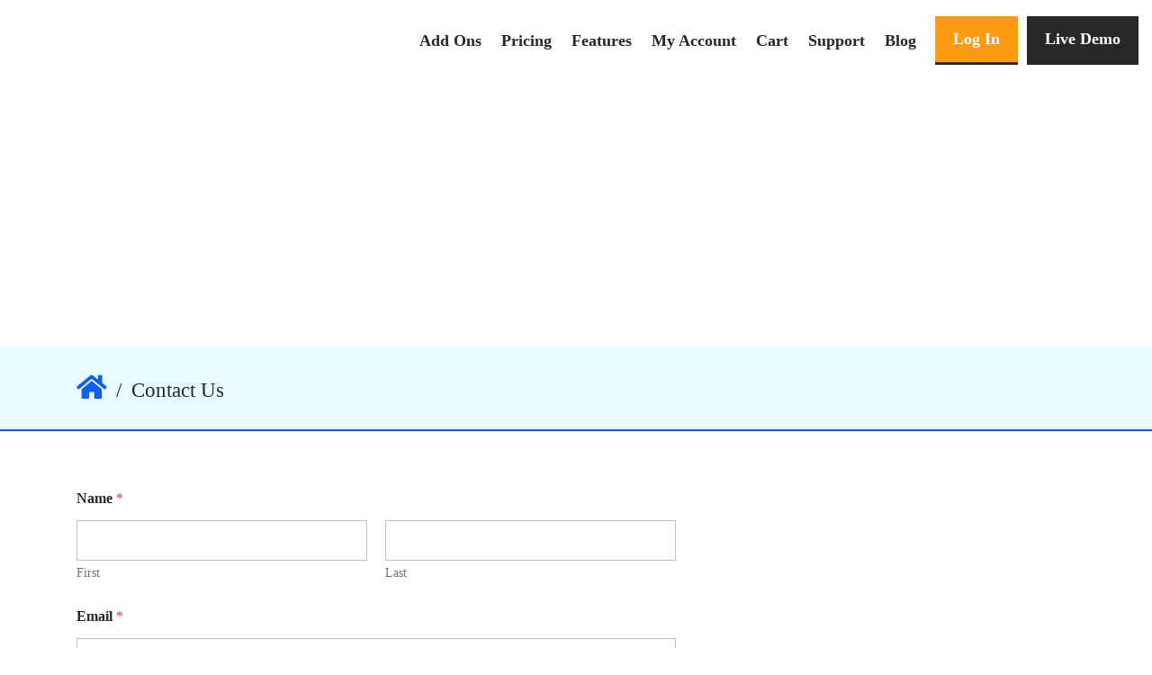

--- FILE ---
content_type: text/html; charset=UTF-8
request_url: https://jshelpdesk.com/contact-us/
body_size: 14678
content:
<!DOCTYPE html><html lang="en-US"><head><script data-no-optimize="1">var litespeed_docref=sessionStorage.getItem("litespeed_docref");litespeed_docref&&(Object.defineProperty(document,"referrer",{get:function(){return litespeed_docref}}),sessionStorage.removeItem("litespeed_docref"));</script> <meta charset="UTF-8" /><meta http-equiv="X-UA-Compatible" content="IE=edge" /><meta name="viewport" content="width=device-width, initial-scale=1.0" /><link rel="shortcut icon" href="https://jshelpdesk.com/wp-content/uploads/2024/06/favicon.ico"><meta name='robots' content='index, follow, max-image-preview:large, max-snippet:-1, max-video-preview:-1' /><title>Contact Us - JS Help Desk</title><meta name="description" content="We love to hear from you, Found a bug? Need Assistance? Just have a simple question? We take a very intentional approach to every support request we receive." /><link rel="canonical" href="https://jshelpdesk.com/contact-us/" /><meta property="og:locale" content="en_US" /><meta property="og:type" content="article" /><meta property="og:title" content="Contact Us - JS Help Desk" /><meta property="og:description" content="We love to hear from you, Found a bug? Need Assistance? Just have a simple question? We take a very intentional approach to every support request we receive." /><meta property="og:url" content="https://jshelpdesk.com/contact-us/" /><meta property="og:site_name" content="JS Help Desk" /><meta property="article:publisher" content="https://www.facebook.com/joomsky" /><meta property="article:modified_time" content="2024-03-10T10:47:52+00:00" /><meta name="twitter:card" content="summary_large_image" /><meta name="twitter:site" content="@joomsky" /><meta name="twitter:label1" content="Est. reading time" /><meta name="twitter:data1" content="1 minute" /> <script type="application/ld+json" class="yoast-schema-graph">{"@context":"https://schema.org","@graph":[{"@type":"WebPage","@id":"https://jshelpdesk.com/contact-us/","url":"https://jshelpdesk.com/contact-us/","name":"Contact Us - JS Help Desk","isPartOf":{"@id":"https://jshelpdesk.com/#website"},"datePublished":"2024-02-10T10:26:50+00:00","dateModified":"2024-03-10T10:47:52+00:00","description":"We love to hear from you, Found a bug? Need Assistance? Just have a simple question? We take a very intentional approach to every support request we receive.","breadcrumb":{"@id":"https://jshelpdesk.com/contact-us/#breadcrumb"},"inLanguage":"en-US","potentialAction":[{"@type":"ReadAction","target":["https://jshelpdesk.com/contact-us/"]}]},{"@type":"BreadcrumbList","@id":"https://jshelpdesk.com/contact-us/#breadcrumb","itemListElement":[{"@type":"ListItem","position":1,"name":"Home","item":"https://jshelpdesk.com/"},{"@type":"ListItem","position":2,"name":"Contact Us"}]},{"@type":"WebSite","@id":"https://jshelpdesk.com/#website","url":"https://jshelpdesk.com/","name":"JS Help Desk","description":"Most powerful wordpress help desk plugin","potentialAction":[{"@type":"SearchAction","target":{"@type":"EntryPoint","urlTemplate":"https://jshelpdesk.com/?s={search_term_string}"},"query-input":{"@type":"PropertyValueSpecification","valueRequired":true,"valueName":"search_term_string"}}],"inLanguage":"en-US"}]}</script> <link rel='dns-prefetch' href='//www.gstatic.com' /><link rel='dns-prefetch' href='//www.googletagmanager.com' /><link rel='dns-prefetch' href='//fonts.googleapis.com' /><link rel='preconnect' href='https://fonts.gstatic.com' crossorigin /><link rel="alternate" type="application/rss+xml" title="JS Help Desk &raquo; Feed" href="https://jshelpdesk.com/feed/" /><link rel="alternate" type="application/rss+xml" title="JS Help Desk &raquo; Comments Feed" href="https://jshelpdesk.com/comments/feed/" /><link rel="alternate" title="oEmbed (JSON)" type="application/json+oembed" href="https://jshelpdesk.com/wp-json/oembed/1.0/embed?url=https%3A%2F%2Fjshelpdesk.com%2Fcontact-us%2F" /><link rel="alternate" title="oEmbed (XML)" type="text/xml+oembed" href="https://jshelpdesk.com/wp-json/oembed/1.0/embed?url=https%3A%2F%2Fjshelpdesk.com%2Fcontact-us%2F&#038;format=xml" /><style id="litespeed-ccss">ul{box-sizing:border-box}:root{--wp--preset--font-size--normal:16px;--wp--preset--font-size--huge:42px}:root{--wp--preset--aspect-ratio--square:1;--wp--preset--aspect-ratio--4-3:4/3;--wp--preset--aspect-ratio--3-4:3/4;--wp--preset--aspect-ratio--3-2:3/2;--wp--preset--aspect-ratio--2-3:2/3;--wp--preset--aspect-ratio--16-9:16/9;--wp--preset--aspect-ratio--9-16:9/16;--wp--preset--color--black:#000000;--wp--preset--color--cyan-bluish-gray:#abb8c3;--wp--preset--color--white:#ffffff;--wp--preset--color--pale-pink:#f78da7;--wp--preset--color--vivid-red:#cf2e2e;--wp--preset--color--luminous-vivid-orange:#ff6900;--wp--preset--color--luminous-vivid-amber:#fcb900;--wp--preset--color--light-green-cyan:#7bdcb5;--wp--preset--color--vivid-green-cyan:#00d084;--wp--preset--color--pale-cyan-blue:#8ed1fc;--wp--preset--color--vivid-cyan-blue:#0693e3;--wp--preset--color--vivid-purple:#9b51e0;--wp--preset--gradient--vivid-cyan-blue-to-vivid-purple:linear-gradient(135deg,rgba(6,147,227,1) 0%,rgb(155,81,224) 100%);--wp--preset--gradient--light-green-cyan-to-vivid-green-cyan:linear-gradient(135deg,rgb(122,220,180) 0%,rgb(0,208,130) 100%);--wp--preset--gradient--luminous-vivid-amber-to-luminous-vivid-orange:linear-gradient(135deg,rgba(252,185,0,1) 0%,rgba(255,105,0,1) 100%);--wp--preset--gradient--luminous-vivid-orange-to-vivid-red:linear-gradient(135deg,rgba(255,105,0,1) 0%,rgb(207,46,46) 100%);--wp--preset--gradient--very-light-gray-to-cyan-bluish-gray:linear-gradient(135deg,rgb(238,238,238) 0%,rgb(169,184,195) 100%);--wp--preset--gradient--cool-to-warm-spectrum:linear-gradient(135deg,rgb(74,234,220) 0%,rgb(151,120,209) 20%,rgb(207,42,186) 40%,rgb(238,44,130) 60%,rgb(251,105,98) 80%,rgb(254,248,76) 100%);--wp--preset--gradient--blush-light-purple:linear-gradient(135deg,rgb(255,206,236) 0%,rgb(152,150,240) 100%);--wp--preset--gradient--blush-bordeaux:linear-gradient(135deg,rgb(254,205,165) 0%,rgb(254,45,45) 50%,rgb(107,0,62) 100%);--wp--preset--gradient--luminous-dusk:linear-gradient(135deg,rgb(255,203,112) 0%,rgb(199,81,192) 50%,rgb(65,88,208) 100%);--wp--preset--gradient--pale-ocean:linear-gradient(135deg,rgb(255,245,203) 0%,rgb(182,227,212) 50%,rgb(51,167,181) 100%);--wp--preset--gradient--electric-grass:linear-gradient(135deg,rgb(202,248,128) 0%,rgb(113,206,126) 100%);--wp--preset--gradient--midnight:linear-gradient(135deg,rgb(2,3,129) 0%,rgb(40,116,252) 100%);--wp--preset--font-size--small:13px;--wp--preset--font-size--medium:20px;--wp--preset--font-size--large:36px;--wp--preset--font-size--x-large:42px;--wp--preset--spacing--20:0.44rem;--wp--preset--spacing--30:0.67rem;--wp--preset--spacing--40:1rem;--wp--preset--spacing--50:1.5rem;--wp--preset--spacing--60:2.25rem;--wp--preset--spacing--70:3.38rem;--wp--preset--spacing--80:5.06rem;--wp--preset--shadow--natural:6px 6px 9px rgba(0, 0, 0, 0.2);--wp--preset--shadow--deep:12px 12px 50px rgba(0, 0, 0, 0.4);--wp--preset--shadow--sharp:6px 6px 0px rgba(0, 0, 0, 0.2);--wp--preset--shadow--outlined:6px 6px 0px -3px rgba(255, 255, 255, 1), 6px 6px rgba(0, 0, 0, 1);--wp--preset--shadow--crisp:6px 6px 0px rgba(0, 0, 0, 1)}body{--extendify--spacing--large:var(--wp--custom--spacing--large,clamp(2em, 8vw, 8em))!important;--wp--preset--font-size--ext-small:1rem!important;--wp--preset--font-size--ext-medium:1.125rem!important;--wp--preset--font-size--ext-large:clamp(1.65rem, 3.5vw, 2.15rem)!important;--wp--preset--font-size--ext-x-large:clamp(3rem, 6vw, 4.75rem)!important;--wp--preset--font-size--ext-xx-large:clamp(3.25rem, 7.5vw, 5.75rem)!important;--wp--preset--color--black:#000!important;--wp--preset--color--white:#fff!important}:root{--woocommerce:#720eec;--wc-green:#7ad03a;--wc-red:#a00;--wc-orange:#ffba00;--wc-blue:#2ea2cc;--wc-primary:#720eec;--wc-primary-text:#fcfbfe;--wc-secondary:#e9e6ed;--wc-secondary-text:#515151;--wc-highlight:#958e09;--wc-highligh-text:white;--wc-content-bg:#fff;--wc-subtext:#767676;--wc-form-border-color:rgba(32, 7, 7, 0.8);--wc-form-border-radius:4px;--wc-form-border-width:1px}@media only screen and (max-width:768px){:root{--woocommerce:#720eec;--wc-green:#7ad03a;--wc-red:#a00;--wc-orange:#ffba00;--wc-blue:#2ea2cc;--wc-primary:#720eec;--wc-primary-text:#fcfbfe;--wc-secondary:#e9e6ed;--wc-secondary-text:#515151;--wc-highlight:#958e09;--wc-highligh-text:white;--wc-content-bg:#fff;--wc-subtext:#767676;--wc-form-border-color:rgba(32, 7, 7, 0.8);--wc-form-border-radius:4px;--wc-form-border-width:1px}}:root{--woocommerce:#720eec;--wc-green:#7ad03a;--wc-red:#a00;--wc-orange:#ffba00;--wc-blue:#2ea2cc;--wc-primary:#720eec;--wc-primary-text:#fcfbfe;--wc-secondary:#e9e6ed;--wc-secondary-text:#515151;--wc-highlight:#958e09;--wc-highligh-text:white;--wc-content-bg:#fff;--wc-subtext:#767676;--wc-form-border-color:rgba(32, 7, 7, 0.8);--wc-form-border-radius:4px;--wc-form-border-width:1px}.wpforms-container .wpforms-error-noscript{color:#D63637}.wpforms-container .wpforms-form .wpforms-field.wpforms-field-name .wpforms-field-row{flex-wrap:wrap;container-type:inline-size;container-name:wpforms-field-row-responsive-name-field}@media only screen and (max-width:600px){div.wpforms-container .wpforms-form .wpforms-field>*{max-width:100%}div.wpforms-container .wpforms-form .wpforms-field{padding-right:1px;padding-left:1px}div.wpforms-container .wpforms-form .wpforms-field input.wpforms-field-medium,div.wpforms-container .wpforms-form .wpforms-field .wpforms-field-row.wpforms-field-medium{max-width:100%}div.wpforms-container .wpforms-form .wpforms-field:not(.wpforms-field-phone):not(.wpforms-field-select-style-modern):not(.wpforms-field-radio):not(.wpforms-field-checkbox):not(.wpforms-field-layout):not(.wpforms-field-repeater){overflow-x:hidden}}.wpforms-container{margin-bottom:26px}.wpforms-container .wpforms-form *{word-break:break-word;box-sizing:border-box}.wpforms-container .wpforms-form .wpforms-field-label,.wpforms-container .wpforms-form .wpforms-field-sublabel,.wpforms-container .wpforms-form textarea{hyphens:auto}.wpforms-container .wpforms-submit-spinner{margin-inline-start:15px;display:inline-block;vertical-align:middle}.wpforms-container .wpforms-hidden{display:none!important}.wpforms-container input.wpforms-field-medium,.wpforms-container .wpforms-field-row.wpforms-field-medium{max-width:60%}.wpforms-container fieldset{display:block;border:none;margin:0;padding:0}.wpforms-container .wpforms-field{padding:15px 0;position:relative}.wpforms-container .wpforms-field-label{display:block;font-weight:700;font-style:normal;word-break:break-word;word-wrap:break-word}.wpforms-container .wpforms-field-sublabel{display:block;font-size:.8em;font-weight:400;font-style:normal;min-width:120px}.wpforms-container .wpforms-required-label{color:var(--wpforms-label-error-color);font-weight:400}.wpforms-container input[type=email],.wpforms-container input[type=text],.wpforms-container textarea{display:block;width:100%;box-sizing:border-box;font-family:inherit;font-style:normal;font-weight:400;margin:0}.wpforms-container textarea{resize:vertical}.wpforms-container .wpforms-one-half{float:left;margin-left:20px;clear:none}.wpforms-container .wpforms-one-half{width:calc(50% - 10px)}.wpforms-container .wpforms-first{clear:both!important;margin-left:0!important}.wpforms-container .wpforms-field{float:none;clear:both}.wpforms-container .wpforms-field .wpforms-field-row{align-items:start;position:relative;display:flex;justify-content:space-between;margin-bottom:15px}.wpforms-container .wpforms-field .wpforms-field-row .wpforms-field-row-block{padding:0 10px}.wpforms-container .wpforms-field .wpforms-field-row .wpforms-field-row-block:first-child{padding-inline-start:0}.wpforms-container .wpforms-field .wpforms-field-row .wpforms-field-row-block:last-child{padding-inline-end:0}.wpforms-container .wpforms-field .wpforms-field-row:before{content:"";display:table}.wpforms-container .wpforms-field .wpforms-field-row:after{clear:both;content:"";display:table}.wpforms-container .wpforms-field .wpforms-field-row:last-of-type{margin-bottom:0}.wpforms-container .wpforms-field .wpforms-field-row .wpforms-one-half{float:none;margin-left:0;clear:initial}.wpforms-container .wpforms-field .wpforms-field-row .wpforms-one-half{width:50%}.wpforms-container textarea{line-height:1.3}.wpforms-container textarea.wpforms-field-medium{height:120px}div.wpforms-container-full,div.wpforms-container-full *{background:none;border:0 none;border-radius:0;-webkit-border-radius:0;-moz-border-radius:0;float:none;font-size:100%;height:auto;letter-spacing:normal;outline:none;position:static;text-indent:0;text-shadow:none;text-transform:none;width:auto;visibility:visible;overflow:visible;margin:0;padding:0;box-sizing:border-box;-webkit-box-sizing:border-box;-moz-box-sizing:border-box;-webkit-box-shadow:none;-moz-box-shadow:none;-ms-box-shadow:none;-o-box-shadow:none;box-shadow:none}div.wpforms-container-full img{overflow:clip}div.wpforms-container-full{margin-left:auto;margin-right:auto}div.wpforms-container-full:not(:empty){margin:24px auto;padding:var(--wpforms-container-padding);background-clip:padding-box;background-color:var(--wpforms-background-color);background-image:var(--wpforms-background-url);background-position:var(--wpforms-background-position);background-repeat:var(--wpforms-background-repeat);background-size:var(--wpforms-background-size);border-style:var(--wpforms-container-border-style);border-width:var(--wpforms-container-border-width);border-color:var(--wpforms-container-border-color);border-radius:var(--wpforms-container-border-radius);box-shadow:var(--wpforms-container-shadow-size-box-shadow)}div.wpforms-container-full input,div.wpforms-container-full label,div.wpforms-container-full textarea{margin:0;border:0;padding:0;vertical-align:middle;background:none;height:auto;box-sizing:border-box}div.wpforms-container-full fieldset{min-width:0}div.wpforms-container-full .wpforms-form .wpforms-submit-spinner{max-width:26px}div.wpforms-container-full .wpforms-field-label{margin:0 0 var(--wpforms-field-size-input-spacing)0;padding:0;font-size:var(--wpforms-label-size-font-size);line-height:var(--wpforms-label-size-line-height);color:var(--wpforms-label-color)}div.wpforms-container-full .wpforms-field-sublabel{font-size:var(--wpforms-label-size-sublabel-font-size);line-height:var(--wpforms-label-size-sublabel-line-height);margin:var(--wpforms-field-size-sublabel-spacing)0 0 0;padding:0;color:var(--wpforms-label-sublabel-color)}div.wpforms-container-full .wpforms-required-label{font-weight:400}div.wpforms-container-full input[type=email],div.wpforms-container-full input[type=text],div.wpforms-container-full textarea{background-color:var(--wpforms-field-background-color);background-clip:padding-box;border-radius:var(--wpforms-field-border-radius);color:var(--wpforms-field-text-color);border-width:var(--wpforms-field-border-size);border-style:var(--wpforms-field-border-style);border-color:var(--wpforms-field-border-color);padding:0 var(--wpforms-field-size-padding-h);font-size:var(--wpforms-field-size-font-size);line-height:100%;box-shadow:none}div.wpforms-container-full input[type=email]::-webkit-input-placeholder,div.wpforms-container-full input[type=text]::-webkit-input-placeholder,div.wpforms-container-full textarea::-webkit-input-placeholder{color:var(--wpforms-field-text-color);opacity:.5}div.wpforms-container-full input[type=email]::-moz-placeholder,div.wpforms-container-full input[type=text]::-moz-placeholder,div.wpforms-container-full textarea::-moz-placeholder{color:var(--wpforms-field-text-color);opacity:.5}div.wpforms-container-full input[type=email]:-moz-placeholder,div.wpforms-container-full input[type=text]:-moz-placeholder,div.wpforms-container-full textarea:-moz-placeholder{color:var(--wpforms-field-text-color);opacity:.5}div.wpforms-container-full textarea{width:100%}div.wpforms-container-full input{height:var(--wpforms-field-size-input-height)}div.wpforms-container-full .wpforms-form .wpforms-field .wpforms-field-row{margin-bottom:var(--wpforms-field-size-input-spacing)}div.wpforms-container-full .wpforms-form .wpforms-field .wpforms-field-row:last-child{margin-bottom:0!important}div.wpforms-container-full .wpforms-form textarea{line-height:1.3;min-height:var(--wpforms-field-size-input-height);padding:var(--wpforms-field-size-padding-h);resize:vertical}div.wpforms-container-full .wpforms-form textarea.wpforms-field-medium{height:calc(var(--wpforms-field-size-input-height)*2.8)}@media only screen and (max-width:768px){div.wpforms-container-full:not(:empty){padding:calc(min(var(--wpforms-container-padding),40px))}}@media only screen and (max-width:600px){div.wpforms-container-full:not(:empty){padding:calc(min(var(--wpforms-container-padding),20px))}}:root{--wpforms-field-border-radius:3px;--wpforms-field-border-style:solid;--wpforms-field-border-size:1px;--wpforms-field-background-color:#ffffff;--wpforms-field-border-color:rgba( 0, 0, 0, 0.25 );--wpforms-field-border-color-spare:rgba( 0, 0, 0, 0.25 );--wpforms-field-text-color:rgba( 0, 0, 0, 0.7 );--wpforms-field-menu-color:#ffffff;--wpforms-label-color:rgba( 0, 0, 0, 0.85 );--wpforms-label-sublabel-color:rgba( 0, 0, 0, 0.55 );--wpforms-label-error-color:#d63637;--wpforms-button-border-radius:3px;--wpforms-button-border-style:none;--wpforms-button-border-size:1px;--wpforms-button-background-color:#066aab;--wpforms-button-border-color:#066aab;--wpforms-button-text-color:#ffffff;--wpforms-page-break-color:#066aab;--wpforms-background-image:none;--wpforms-background-position:center center;--wpforms-background-repeat:no-repeat;--wpforms-background-size:cover;--wpforms-background-width:100px;--wpforms-background-height:100px;--wpforms-background-color:rgba( 0, 0, 0, 0 );--wpforms-background-url:none;--wpforms-container-padding:0px;--wpforms-container-border-style:none;--wpforms-container-border-width:1px;--wpforms-container-border-color:#000000;--wpforms-container-border-radius:3px;--wpforms-field-size-input-height:43px;--wpforms-field-size-input-spacing:15px;--wpforms-field-size-font-size:16px;--wpforms-field-size-line-height:19px;--wpforms-field-size-padding-h:14px;--wpforms-field-size-checkbox-size:16px;--wpforms-field-size-sublabel-spacing:5px;--wpforms-field-size-icon-size:1;--wpforms-label-size-font-size:16px;--wpforms-label-size-line-height:19px;--wpforms-label-size-sublabel-font-size:14px;--wpforms-label-size-sublabel-line-height:17px;--wpforms-button-size-font-size:17px;--wpforms-button-size-height:41px;--wpforms-button-size-padding-h:15px;--wpforms-button-size-margin-top:10px;--wpforms-container-shadow-size-box-shadow:none}:root{--blue:#007bff;--indigo:#6610f2;--purple:#6f42c1;--pink:#e83e8c;--red:#dc3545;--orange:#fd7e14;--yellow:#ffc107;--green:#28a745;--teal:#20c997;--cyan:#17a2b8;--white:#fff;--gray:#6c757d;--gray-dark:#343a40;--primary:#007bff;--secondary:#6c757d;--success:#28a745;--info:#17a2b8;--warning:#ffc107;--danger:#dc3545;--light:#f8f9fa;--dark:#343a40;--breakpoint-xs:0;--breakpoint-sm:576px;--breakpoint-md:768px;--breakpoint-lg:992px;--breakpoint-xl:1200px;--font-family-sans-serif:-apple-system,BlinkMacSystemFont,"Segoe UI",Roboto,"Helvetica Neue",Arial,"Noto Sans",sans-serif,"Apple Color Emoji","Segoe UI Emoji","Segoe UI Symbol","Noto Color Emoji";--font-family-monospace:SFMono-Regular,Menlo,Monaco,Consolas,"Liberation Mono","Courier New",monospace}*,::after,::before{box-sizing:border-box}html{font-family:sans-serif;line-height:1.15;-webkit-text-size-adjust:100%}article,header,nav{display:block}body{margin:0;font-family:-apple-system,BlinkMacSystemFont,"Segoe UI",Roboto,"Helvetica Neue",Arial,"Noto Sans",sans-serif,"Apple Color Emoji","Segoe UI Emoji","Segoe UI Symbol","Noto Color Emoji";font-size:1rem;font-weight:400;line-height:1.5;color:#212529;text-align:left;background-color:#fff}h1{margin-top:0;margin-bottom:.5rem}ul{margin-top:0;margin-bottom:1rem}a{color:#007bff;text-decoration:none;background-color:#fff0}img{vertical-align:middle;border-style:none}label{display:inline-block;margin-bottom:.5rem}button{border-radius:0}button,input,textarea{margin:0;font-family:inherit;font-size:inherit;line-height:inherit}button,input{overflow:visible}button{text-transform:none}[type=button],button{-webkit-appearance:button}[type=button]::-moz-focus-inner,button::-moz-focus-inner{padding:0;border-style:none}textarea{overflow:auto;resize:vertical}fieldset{min-width:0;padding:0;margin:0;border:0}legend{display:block;width:100%;max-width:100%;padding:0;margin-bottom:.5rem;font-size:1.5rem;line-height:inherit;color:inherit;white-space:normal}::-webkit-file-upload-button{font:inherit;-webkit-appearance:button}h1{margin-bottom:.5rem;font-weight:500;line-height:1.2}h1{font-size:2.5rem}.container{width:100%;padding-right:15px;padding-left:15px;margin-right:auto;margin-left:auto}@media (min-width:576px){.container{max-width:540px}}@media (min-width:768px){.container{max-width:720px}}@media (min-width:992px){.container{max-width:960px}}@media (min-width:1200px){.container{max-width:1140px}}@media (min-width:576px){.container{max-width:540px}}@media (min-width:768px){.container{max-width:720px}}@media (min-width:992px){.container{max-width:960px}}@media (min-width:1200px){.container{max-width:1140px}}.row{display:-ms-flexbox;display:flex;-ms-flex-wrap:wrap;flex-wrap:wrap;margin-right:-15px;margin-left:-15px}.col-md-12{position:relative;width:100%;padding-right:15px;padding-left:15px}@media (min-width:768px){.col-md-12{-ms-flex:0 0 100%;flex:0 0 100%;max-width:100%}}.collapse:not(.show){display:none}.nav{display:-ms-flexbox;display:flex;-ms-flex-wrap:wrap;flex-wrap:wrap;padding-left:0;margin-bottom:0;list-style:none}.navbar{position:relative;display:-ms-flexbox;display:flex;-ms-flex-wrap:wrap;flex-wrap:wrap;-ms-flex-align:center;align-items:center;-ms-flex-pack:justify;justify-content:space-between;padding:.5rem 1rem}.navbar-brand{display:inline-block;padding-top:.3125rem;padding-bottom:.3125rem;margin-right:1rem;font-size:1.25rem;line-height:inherit;white-space:nowrap}.navbar-nav{display:-ms-flexbox;display:flex;-ms-flex-direction:column;flex-direction:column;padding-left:0;margin-bottom:0;list-style:none}.navbar-collapse{-ms-flex-preferred-size:100%;flex-basis:100%;-ms-flex-positive:1;flex-grow:1;-ms-flex-align:center;align-items:center}.navbar-toggler{padding:.25rem .75rem;font-size:1.25rem;line-height:1;background-color:#fff0;border:1px solid #fff0;border-radius:.25rem}.navbar-toggler-icon{display:inline-block;width:1.5em;height:1.5em;vertical-align:middle;content:"";background:no-repeat center center;background-size:100% 100%}@media (min-width:992px){.navbar-expand-lg{-ms-flex-flow:row nowrap;flex-flow:row nowrap;-ms-flex-pack:start;justify-content:flex-start}.navbar-expand-lg .navbar-nav{-ms-flex-direction:row;flex-direction:row}.navbar-expand-lg .navbar-collapse{display:-ms-flexbox!important;display:flex!important;-ms-flex-preferred-size:auto;flex-basis:auto}.navbar-expand-lg .navbar-toggler{display:none}}.breadcrumb{display:-ms-flexbox;display:flex;-ms-flex-wrap:wrap;flex-wrap:wrap;padding:.75rem 1rem;margin-bottom:1rem;list-style:none;background-color:#e9ecef;border-radius:.25rem}.ml-auto{margin-left:auto!important}@media (min-width:1450px){.container{max-width:1300px}}@media (min-width:1550px){.container{max-width:1400px}}@media (min-width:1750px){.container{max-width:1600px}}.fa,.fas{-moz-osx-font-smoothing:grayscale;-webkit-font-smoothing:antialiased;display:inline-block;font-style:normal;font-variant:normal;text-rendering:auto;line-height:1}.fa-arrow-up:before{content:""}.fa-bars:before{content:""}.fa-home:before{content:""}.fa,.fas{font-family:"Font Awesome 5 Free"}.fa,.fas{font-weight:900}ul{list-style:none}html{overflow-y:scroll;font-size:15px}html{-webkit-font-smoothing:antialiased!important}img{max-width:100%;height:auto;width:auto}a{display:inline-block;text-decoration:none;line-height:initial}h1{margin:0}ul{margin:0;padding:0;list-style:none;line-height:25px;margin-bottom:15px}input,textarea{border-radius:0!important;outline:0}div.wpj-jp-page-breadcrumbs{background-color:#e8fbff;margin-bottom:50px}.breadcrumb{background-color:unset;align-items:baseline;margin-bottom:0;padding:30px 20px 30px 0}.fa-home:before{font-size:30px}.navbar .navbar-collapse .wpj-jp-main-menu li a{padding:15px 20px;display:inline-block;width:100%;height:70px;line-height:45px}#wpj-jp-menu-site .collapse.navbar-collapse .wpj-jp-nav-right li{margin-left:10px}#wpj-jp-back-to-top{bottom:100%;opacity:0;right:10px;width:48px;height:48px;z-index:999;line-height:48px;font-size:16px;text-align:center;position:fixed;overflow:hidden;border-radius:50%;visibility:hidden}#wpj-jp-preloader{display:none!important}.navbar a.navbar-brand{display:inline}a.wpj-jp-nav-login-btn{padding:15px 20px;font-size:18px!important;margin-top:5px}a.wpj-jp-nav-live-demo-btn{padding:15px 20px;font-size:18px!important;margin:5px 0 0 10px}.wpj-jp-menu-header{position:relative}div.wpj-jp-page-header-wrap{min-height:300px;display:flex;align-items:center;position:relative}div.wpj-jp-page-header-wrap h1{z-index:20;position:relative}h1.wpj-jp-header-tit{text-align:center;color:#fff}div.navbar-logo{padding-left:20px}.col-md-12{float:left}.breadcrumb>li+li:before{content:"/ ";padding:0 5px 0 10px}div.wpforms-container-full input[type=email],div.wpforms-container-full input[type=text],div.wpforms-container-full textarea{border-radius:unset;min-height:45px}label{font-weight:700}@media (max-width:1426px){.navbar .navbar-collapse .wpj-jp-main-menu li a{padding:15px 11px;font-size:18px}}@media (max-width:1500px){h1{font-size:65px!important}}@media (max-width:1279px){h1{font-size:50px!important;line-height:70px!important}.navbar .navbar-collapse .wpj-jp-main-menu li a{padding:10px 5px;font-size:14px}a.wpj-jp-nav-login-btn{padding:10px}a.wpj-jp-nav-live-demo-btn{padding:10px}}@media (min-width:481px) and (max-width:650px){.navbar-logo{margin-bottom:20px}.navbar-toggler-icon{display:flex;align-items:center;justify-content:center;width:auto;height:auto;padding:5px 3px}a.wpj-jp-nav-live-demo-btn{width:fit-content}#wpj-jp-menu-site .collapse.navbar-collapse .wpj-jp-nav-right li{margin-left:0}a.wpj-jp-nav-live-demo-btn{margin-left:0}.navbar-collapse{width:calc(100% + 50px);background-color:#fff;margin-left:-20px;margin-right:-20px;padding-left:50px;padding-bottom:40px}.container{padding-left:0;padding-right:0}}@media (max-width:480px){.navbar-logo{margin-bottom:20px}#wpj-jp-menu-site .collapse.navbar-collapse .wpj-jp-nav-right li{margin-left:0}a.wpj-jp-nav-live-demo-btn{margin-left:0}.navbar-collapse{width:calc(100% + 50px);background-color:#fff;margin-left:-20px;margin-right:-20px;padding-left:50px;padding-bottom:40px}a.wpj-jp-nav-live-demo-btn{width:fit-content}.navbar-toggler-icon{display:flex;align-items:center;justify-content:center;width:auto;height:auto;padding:5px 3px}.breadcrumb{font-size:18px}.container{padding-left:30px;padding-right:30px}}a{color:#115DF3}div.navbar{font-family:Plus Jakarta Sans;font-weight:700;font-size:20px;line-height:25px;text-align:}body{font-family:Plus Jakarta Sans;font-weight:400;font-size:23px;line-height:40px;text-align:}input{font-family:Plus Jakarta Sans;font-weight:400;font-size:23px;line-height:40px;text-align:}h1{font-family:Plus Jakarta Sans;font-weight:700;font-size:80px;line-height:90px;text-align:}.navbar a.navbar-brand{padding-top:12px;padding-left:0;padding-right:0;padding-bottom:0;width:275px;height:275px}.navbar a.navbar-brand img{max-width:275px;max-height:275px}body{color:#2A2728}div.wpj-jp-menu{color:#2A2728}a.wpj-jp-nav-login-btn{background:#FF9B11;color:#fff;border-bottom:3px solid #2A2728}a.wpj-jp-nav-live-demo-btn{background:#2A2728;color:#fff;border-bottom:3px solid #2A2728}button.navbar-toggler.wpj-toggle{background:#115DF3!important;color:#fff}div.wpj-jp-page-breadcrumbs{border-bottom:2px solid #115DF3}.lazyload{opacity:0}*[id^="js"],*[id^="js"]{-webkit-box-sizing:border-box;-moz-box-sizing:border-box;box-sizing:border-box}*[id^="js"]:before,*[id^="js"]:after{-webkit-box-sizing:border-box;-moz-box-sizing:border-box;box-sizing:border-box}img{vertical-align:middle}label{margin:0;display:inline-block}</style><link rel="preload" data-asynced="1" data-optimized="2" as="style" onload="this.onload=null;this.rel='stylesheet'" href="https://jshelpdesk.com/wp-content/litespeed/ucss/83417f5ade20990945157ddb75ed98fe.css?ver=028e2" /><script type="litespeed/javascript">!function(a){"use strict";var b=function(b,c,d){function e(a){return h.body?a():void setTimeout(function(){e(a)})}function f(){i.addEventListener&&i.removeEventListener("load",f),i.media=d||"all"}var g,h=a.document,i=h.createElement("link");if(c)g=c;else{var j=(h.body||h.getElementsByTagName("head")[0]).childNodes;g=j[j.length-1]}var k=h.styleSheets;i.rel="stylesheet",i.href=b,i.media="only x",e(function(){g.parentNode.insertBefore(i,c?g:g.nextSibling)});var l=function(a){for(var b=i.href,c=k.length;c--;)if(k[c].href===b)return a();setTimeout(function(){l(a)})};return i.addEventListener&&i.addEventListener("load",f),i.onloadcssdefined=l,l(f),i};"undefined"!=typeof exports?exports.loadCSS=b:a.loadCSS=b}("undefined"!=typeof global?global:this);!function(a){if(a.loadCSS){var b=loadCSS.relpreload={};if(b.support=function(){try{return a.document.createElement("link").relList.supports("preload")}catch(b){return!1}},b.poly=function(){for(var b=a.document.getElementsByTagName("link"),c=0;c<b.length;c++){var d=b[c];"preload"===d.rel&&"style"===d.getAttribute("as")&&(a.loadCSS(d.href,d,d.getAttribute("media")),d.rel=null)}},!b.support()){b.poly();var c=a.setInterval(b.poly,300);a.addEventListener&&a.addEventListener("load",function(){b.poly(),a.clearInterval(c)}),a.attachEvent&&a.attachEvent("onload",function(){a.clearInterval(c)})}}}(this);</script> <link   rel="preload" as="style" href="https://fonts.googleapis.com/css?display=swap&family=Plus%20Jakarta%20Sans:200,300,400,500,600,700,800,200italic,300italic,400italic,500italic,600italic,700italic,800italic&#038;subset=latin&#038;ver=1719579436" /><noscript><link   rel="stylesheet" href="https://fonts.googleapis.com/css?display=swap&family=Plus%20Jakarta%20Sans:200,300,400,500,600,700,800,200italic,300italic,400italic,500italic,600italic,700italic,800italic&#038;subset=latin&#038;ver=1719579436" /></noscript><script  type="litespeed/javascript" data-src="https://jshelpdesk.com/wp-includes/js/jquery/jquery.min.js?ver=3.7.1" id="jquery-core-js"></script> 
 <script  type="litespeed/javascript" data-src="https://www.googletagmanager.com/gtag/js?id=GT-MBTT7BP" id="google_gtagjs-js"></script> <script  id="google_gtagjs-js-after" type="litespeed/javascript">window.dataLayer=window.dataLayer||[];function gtag(){dataLayer.push(arguments)}
gtag("set","linker",{"domains":["jshelpdesk.com"]});gtag("js",new Date());gtag("set","developer_id.dZTNiMT",!0);gtag("config","GT-MBTT7BP",{"googlesitekit_post_type":"page"});window._googlesitekit=window._googlesitekit||{};window._googlesitekit.throttledEvents=[];window._googlesitekit.gtagEvent=(name,data)=>{var key=JSON.stringify({name,data});if(!!window._googlesitekit.throttledEvents[key]){return}window._googlesitekit.throttledEvents[key]=!0;setTimeout(()=>{delete window._googlesitekit.throttledEvents[key]},5);gtag("event",name,{...data,event_source:"site-kit"})}</script> <link rel="https://api.w.org/" href="https://jshelpdesk.com/wp-json/" /><link rel="alternate" title="JSON" type="application/json" href="https://jshelpdesk.com/wp-json/wp/v2/pages/10317" /><link rel="EditURI" type="application/rsd+xml" title="RSD" href="https://jshelpdesk.com/xmlrpc.php?rsd" /><meta name="generator" content="WordPress 6.9" /><meta name="generator" content="WooCommerce 10.4.0" /><link rel='shortlink' href='https://jshelpdesk.com/?p=10317' /><meta name="generator" content="Site Kit by Google 1.167.0" /><meta name="generator" content="Redux 4.4.7" />
<noscript><style>.woocommerce-product-gallery{ opacity: 1 !important; }</style></noscript><meta name="generator" content="Powered by WPBakery Page Builder - drag and drop page builder for WordPress."/>
<noscript><style>.wpb_animate_when_almost_visible { opacity: 1; }</style></noscript></head><body class="wp-singular page-template page-template-templates page-template-template-fullwidth page-template-templatestemplate-fullwidth-php page page-id-10317 wp-embed-responsive wp-theme-job-portal-theme theme-job-portal-theme user-registration-page ur-settings-sidebar-show woocommerce-no-js  wpj-jp-transparent  wpb-js-composer js-comp-ver-8.5 vc_responsive"  data-spy="scroll" data-target="#collapsibleNavbar" aria-controls="collapsibleNavbar"><div id="wpj-jp-preloader" style="display: inline-block;"><div class="multi-spinner-container"><div class="multi-spinner"><div class="multi-spinner"><div class="multi-spinner"><div class="multi-spinner"><div class="multi-spinner"><div class="multi-spinner"></div></div></div></div></div></div></div></div>
<a id="wpj-jp-back-to-top" href="javascript:void(0);" role="button" title="Click to return on the top page" data-toggle="tooltip" data-placement="left"><i class="fas fa-arrow-up"></i></a><header class="wpj-jp-menu-header "><div id="wpj-jp-menu-site" class="navbar navbar-expand-lg  wpj-jp-transparent headroom" data-container="body"><div class="navbar-logo">
<a class="navbar-brand" href="https://jshelpdesk.com/" title="JS Help Desk">
<img data-src="https://jshelpdesk.com/wp-content/uploads/2024/06/logo.webp" alt="JS Help Desk" src="[data-uri]" class="lazyload" style="--smush-placeholder-width: 322px; --smush-placeholder-aspect-ratio: 322/84;">
</a></div>
<button class="navbar-toggler wpj-toggle" type="button" data-toggle="collapse" data-target="#collapsibleNavbar">
<span class="navbar-toggler-icon">
<i class="fa fa-bars wpj-bar-icon" aria-hidden="true"></i>
</span>
</button><nav class="collapse navbar-collapse" id="collapsibleNavbar"><ul id="menu-menu-1" class="nav navbar-nav ml-auto wpj-jp-main-menu"><li id="menu-item-51" class="menu-item menu-item-type-post_type menu-item-object-page menu-item-51"><a title="Add Ons"  href="https://jshelpdesk.com/add-ons/"><div class="wpj-jp-menu">Add Ons</div></a></li><li id="menu-item-505" class="menu-item menu-item-type-post_type menu-item-object-page menu-item-505"><a title="Pricing"  href="https://jshelpdesk.com/pricing/"><div class="wpj-jp-menu">Pricing</div></a></li><li id="menu-item-90" class="menu-item menu-item-type-post_type menu-item-object-page menu-item-90"><a title="Features"  href="https://jshelpdesk.com/pro-features/"><div class="wpj-jp-menu">Features</div></a></li><li id="menu-item-54" class="menu-item menu-item-type-post_type menu-item-object-page menu-item-54"><a title="My Account"  href="https://jshelpdesk.com/my-account/"><div class="wpj-jp-menu">My Account</div></a></li><li id="menu-item-52" class="menu-item menu-item-type-post_type menu-item-object-page menu-item-52"><a title="Cart"  href="https://jshelpdesk.com/cart/"><div class="wpj-jp-menu">Cart</div></a></li><li id="menu-item-594" class="menu-item menu-item-type-post_type menu-item-object-page menu-item-594"><a title="Support"  href="https://jshelpdesk.com/support/"><div class="wpj-jp-menu">Support</div></a></li><li id="menu-item-6513" class="menu-item menu-item-type-post_type menu-item-object-page menu-item-6513"><a title="Blog"  href="https://jshelpdesk.com/blog/"><div class="wpj-jp-menu">Blog</div></a></li></ul><ul class="navbar-nav wpj-jp-nav-right"><li><a class="wpj-jp-nav-login-btn" title="Log In" href="https://jshelpdesk.com/login/">Log In</a></li><a class="wpj-jp-nav-live-demo-btn" target="blank" title="Live Demo" href="https://demo.jshelpdesk.com/">Live Demo</a></ul></nav></div></header><div class="wpj-jp-content-wrapper"><div class="wpj-jp-page-header-wrap lazyload" style="background-image:inherit;background-size: cover;background-position: center center;" data-bg-image="url(https://jshelpdesk.com/wp-content/uploads/2024/06/header.jpg)"><div class="container"><div class="row"><div class="col-md-12"><h1 class="wpj-jp-header-tit">
Contact Us</h1></div></div></div></div><div class="wpj-jp-page-breadcrumbs"><div class="container"><div class="row"><div class="col-md-12"><ul class="breadcrumb"><li><a href="https://jshelpdesk.com" title="Homepage"><i class="fa fa-home"></i></a></li><li class="active">Contact Us</li></ul></div></div></div></div><div class="container"><article class="maincontent  post-10317 page type-page status-publish hentry "><div class="wpforms-container wpforms-container-full wpforms-render-modern" id="wpforms-10312"><form id="wpforms-form-10312" class="wpforms-validate wpforms-form wpforms-ajax-form" data-formid="10312" method="post" enctype="multipart/form-data" action="/contact-us/" data-token="baa3a7306f8e888b292f98360c7beec3" data-token-time="1766232697"><noscript class="wpforms-error-noscript">Please enable JavaScript in your browser to complete this form.</noscript><div id="wpforms-error-noscript" style="display: none;">Please enable JavaScript in your browser to complete this form.</div><div class="wpforms-field-container"><div id="wpforms-10312-field_0-container" class="wpforms-field wpforms-field-name" data-field-id="0"><fieldset><legend class="wpforms-field-label">Name <span class="wpforms-required-label" aria-hidden="true">*</span></legend><div class="wpforms-field-row wpforms-field-medium"><div class="wpforms-field-row-block wpforms-first wpforms-one-half"><input type="text" id="wpforms-10312-field_0" class="wpforms-field-name-first wpforms-field-required" name="wpforms[fields][0][first]" aria-errormessage="wpforms-10312-field_0-error" required><label for="wpforms-10312-field_0" class="wpforms-field-sublabel after">First</label></div><div class="wpforms-field-row-block wpforms-one-half"><input type="text" id="wpforms-10312-field_0-last" class="wpforms-field-name-last wpforms-field-required" name="wpforms[fields][0][last]" aria-errormessage="wpforms-10312-field_0-last-error" required><label for="wpforms-10312-field_0-last" class="wpforms-field-sublabel after">Last</label></div></div></fieldset></div><div id="wpforms-10312-field_1-container" class="wpforms-field wpforms-field-email" data-field-id="1"><label class="wpforms-field-label" for="wpforms-10312-field_1">Email <span class="wpforms-required-label" aria-hidden="true">*</span></label><input type="email" id="wpforms-10312-field_1" class="wpforms-field-medium wpforms-field-required" name="wpforms[fields][1]" spellcheck="false" aria-errormessage="wpforms-10312-field_1-error" required></div><div id="wpforms-10312-field_3-container"
class="wpforms-field wpforms-field-text"
data-field-type="text"
data-field-id="3"
>
<label class="wpforms-field-label" for="wpforms-10312-field_3" >Name or Email</label>
<input type="text" id="wpforms-10312-field_3" class="wpforms-field-medium" name="wpforms[fields][3]" ></div><div id="wpforms-10312-field_2-container" class="wpforms-field wpforms-field-textarea" data-field-id="2"><label class="wpforms-field-label" for="wpforms-10312-field_2">Comment or Message</label><textarea id="wpforms-10312-field_2" class="wpforms-field-medium" name="wpforms[fields][2]" aria-errormessage="wpforms-10312-field_2-error" ></textarea></div></div><div class="wpforms-recaptcha-container wpforms-is-recaptcha wpforms-is-recaptcha-type-v3" ><input type="hidden" name="wpforms[recaptcha]" value=""></div><div class="wpforms-submit-container" ><input type="hidden" name="wpforms[id]" value="10312"><input type="hidden" name="page_title" value="Contact Us"><input type="hidden" name="page_url" value="https://jshelpdesk.com/contact-us/"><input type="hidden" name="url_referer" value=""><input type="hidden" name="page_id" value="10317"><input type="hidden" name="wpforms[post_id]" value="10317"><button type="submit" name="wpforms[submit]" id="wpforms-submit-10312" class="wpforms-submit" data-alt-text="Sending..." data-submit-text="Submit" aria-live="assertive" value="wpforms-submit">Submit</button><img decoding="async" data-src="https://jshelpdesk.com/wp-content/plugins/wpforms-lite/assets/images/submit-spin.svg" class="wpforms-submit-spinner lazyload" style="--smush-placeholder-width: 26px; --smush-placeholder-aspect-ratio: 26/26;display: none;" width="26" height="26" alt="Loading" src="[data-uri]"></div></form></div></article></div></div><footer id="wpj-jp-footer"><div class="wpj-jp-footer1" style="background-image: url('');background-size: cover;background-position: center center;"><div class="wpj-jp-footer-bg-color"><div class="container"><div class="row"><div class="col-md-12"><div id="text-2" class="block widget widget_text"><div class="textwidget"><p><div data-vc-full-width="true" data-vc-full-width-temp="true" data-vc-full-width-init="false" class="vc_row wpb_row vc_row-fluid js-helpdesk-footertopbuy-sectionmain-wrp"><div class="wpb_column vc_column_container vc_col-sm-12"><div class="vc_column-inner"><div class="wpb_wrapper"><div class="vc_row wpb_row vc_inner vc_row-fluid js-helpdesk-footertopbuy-sectioninner-wrp"><div class="js-helpdesk-footertopbuy-leftsection-mainwrp wpb_column vc_column_container vc_col-sm-9"><div class="vc_column-inner"><div class="wpb_wrapper"><div class="wpb_text_column wpb_content_element" ><div class="wpb_wrapper"><p><span class="jshelpdesk-footer-topsection-heading">Finally, a robust help desk that&#8217;s easy, powerful &amp; priced fairly.</span><br />
Grab the plugin that enhances team collaboration, simplifies ticket management, and increases productivity.</p></div></div></div></div></div><div class="js-helpdesk-footertopbuy-rightsection-mainwrp wpb_column vc_column_container vc_col-sm-3"><div class="vc_column-inner"><div class="wpb_wrapper"><div class="vc_btn3-container vc_btn3-center vc_do_btn" ><a class="vc_general vc_btn3 vc_btn3-size-md vc_btn3-shape-square vc_btn3-style-classic vc_btn3-color-grey" href="https://jshelpdesk.com/pricing/" title="Buy Now">Buy Now!</a></div></div></div></div></div></div></div></div></div><div class="vc_row-full-width vc_clearfix"></div><div data-vc-full-width="true" data-vc-full-width-temp="true" data-vc-full-width-init="false" class="vc_row wpb_row vc_row-fluid js-helpdeskfooter-section-mainwrp"><div class="js-helpdeskfooter-section-leftclm wpb_column vc_column_container vc_col-sm-6"><div class="vc_column-inner"><div class="wpb_wrapper"><div  class="wpb_single_image wpb_content_element vc_align_left wpb_content_element  js-helpdeskfooter-section-leftclm-logo"><figure class="wpb_wrapper vc_figure">
<a href="https://jshelpdesk.com/" target="_self" class="vc_single_image-wrapper   vc_box_border_grey"><img decoding="async" width="487" height="97" data-src="https://jshelpdesk.com/wp-content/uploads/2024/06/footer-logo.webp" class="vc_single_image-img attachment-full lazyload" alt="footer-logo" title="footer-logo" data-srcset="https://jshelpdesk.com/wp-content/uploads/2024/06/footer-logo.webp 487w, https://jshelpdesk.com/wp-content/uploads/2024/06/footer-logo-300x60.webp 300w" data-sizes="(max-width: 487px) 100vw, 487px" src="[data-uri]" style="--smush-placeholder-width: 487px; --smush-placeholder-aspect-ratio: 487/97;" /></a></figure></div><div class="vc_row wpb_row vc_inner vc_row-fluid js-helpdeskfooter-section-leftsection-discription"><div class="js-helpdeskfooter-section-leftclmdiscription wpb_column vc_column_container vc_col-sm-12"><div class="vc_column-inner"><div class="wpb_wrapper"><div class="wpb_text_column wpb_content_element" ><div class="wpb_wrapper"><p>Forget stuffy support experiences and join the happy community of thousands of users already enjoying effortless support with the JS Help Desk. Don&#8217;t just take our word for it &#8211; join us and let&#8217;s tackle challenges with a smile!</p></div></div></div></div></div></div><div class="vc_btn3-container  js-helpdeskfooter-section-downloadbtn vc_btn3-inline vc_do_btn" ><a class="vc_general vc_btn3 vc_btn3-size-lg vc_btn3-shape-square vc_btn3-style-classic vc_btn3-color-grey" href="https://jshelpdesk.com/download/js-support-ticket" title="Download Now">Download Free Version</a></div></div></div></div><div class="js-helpdeskfooter-section-rightclm wpb_column vc_column_container vc_col-sm-6"><div class="vc_column-inner"><div class="wpb_wrapper"><div class="vc_row wpb_row vc_inner vc_row-fluid js-helpdeskfooter-section-rightsection-linkswrp"><div class="wpb_column vc_column_container vc_col-sm-6"><div class="vc_column-inner"><div class="wpb_wrapper"><div class="wpb_text_column wpb_content_element" ><div class="wpb_wrapper"><p><a href="https://jshelpdesk.com/add-ons/">Add-Ons</a></p><p><a href="https://jshelpdesk.com/login/">Login</a></p><p><a href="https://jshelpdesk.com/registration/">Registration</a></p><p><a href="http://demo.jshelpdesk.com/">Demo</a></p><p><a href="https://jshelpdesk.com/terms-conditions/">Terms &amp; Conditions</a></p><p><a href="https://jshelpdesk.com/contact-us/">Contact Us</a></p></div></div></div></div></div><div class="wpb_column vc_column_container vc_col-sm-6"><div class="vc_column-inner"><div class="wpb_wrapper"><div class="wpb_text_column wpb_content_element" ><div class="wpb_wrapper"><p><a href="https://jshelpdesk.com/pricing/">Pricing</a></p><p><a href="https://jshelpdesk.com/pro-features/">Features</a></p><p><a href="https://jshelpdesk.com/my-account/">My Account</a></p><p><a href="https://jshelpdesk.com/cart/">Cart</a></p><p><a href="https://jshelpdesk.com/support/">Support</a></p><p><a href="https://jshelpdesk.com/blog/">Blog</a></p></div></div></div></div></div></div></div></div></div></div><div class="vc_row-full-width vc_clearfix"></div></p></div></div></div></div></div></div></div><div class="wpj-jp-footer2"><div class="container"><div class="row"><div class="col-sm-12 col-md-7 widget"><div class="wpj-jp-copyright">
© Copyright 2025 | JS Help Desk by <a href="https://wiselyhub.com/">WiselyHub</a> LLC</div></div><div class="col-sm-12 col-md-5 widget"><div class="wpj-jp-socailicons">
<a class="wpj-jp-socialicon wpj-jp-youtube" title="youtube" href="https://www.youtube.com/channel/UCTZ5RPtOzGcsRwRbOTjypmA" target="_blank"><i class="fab fa-youtube"></i></a><a class="wpj-jp-socialicon wpj-jp-twitter" title="twitter" href="https://twitter.com/joomsky" target="_blank"><i class="fab fa-twitter"></i></a><a class="wpj-jp-socialicon wpj-jp-facebook" title="facebook" href="https://www.facebook.com/jshelpdesk" target="_blank"><i class="fab fa-facebook-f"></i></a></div><div class="widget-body"></div></div></div></div></div></footer> <script data-no-optimize="1">var litespeed_vary=document.cookie.replace(/(?:(?:^|.*;\s*)_lscache_vary\s*\=\s*([^;]*).*$)|^.*$/,"");litespeed_vary||fetch("/wp-content/plugins/litespeed-cache/guest.vary.php",{method:"POST",cache:"no-cache",redirect:"follow"}).then(e=>e.json()).then(e=>{console.log(e),e.hasOwnProperty("reload")&&"yes"==e.reload&&(sessionStorage.setItem("litespeed_docref",document.referrer),window.location.reload(!0))});</script><script data-optimized="1" type="litespeed/javascript" data-src="https://jshelpdesk.com/wp-content/litespeed/js/6cd3fabcb08488084a2b80c5692947c1.js?ver=028e2"></script><script>window.litespeed_ui_events=window.litespeed_ui_events||["mouseover","click","keydown","wheel","touchmove","touchstart"];var urlCreator=window.URL||window.webkitURL;function litespeed_load_delayed_js_force(){console.log("[LiteSpeed] Start Load JS Delayed"),litespeed_ui_events.forEach(e=>{window.removeEventListener(e,litespeed_load_delayed_js_force,{passive:!0})}),document.querySelectorAll("iframe[data-litespeed-src]").forEach(e=>{e.setAttribute("src",e.getAttribute("data-litespeed-src"))}),"loading"==document.readyState?window.addEventListener("DOMContentLoaded",litespeed_load_delayed_js):litespeed_load_delayed_js()}litespeed_ui_events.forEach(e=>{window.addEventListener(e,litespeed_load_delayed_js_force,{passive:!0})});async function litespeed_load_delayed_js(){let t=[];for(var d in document.querySelectorAll('script[type="litespeed/javascript"]').forEach(e=>{t.push(e)}),t)await new Promise(e=>litespeed_load_one(t[d],e));document.dispatchEvent(new Event("DOMContentLiteSpeedLoaded")),window.dispatchEvent(new Event("DOMContentLiteSpeedLoaded"))}function litespeed_load_one(t,e){console.log("[LiteSpeed] Load ",t);var d=document.createElement("script");d.addEventListener("load",e),d.addEventListener("error",e),t.getAttributeNames().forEach(e=>{"type"!=e&&d.setAttribute("data-src"==e?"src":e,t.getAttribute(e))});let a=!(d.type="text/javascript");!d.src&&t.textContent&&(d.src=litespeed_inline2src(t.textContent),a=!0),t.after(d),t.remove(),a&&e()}function litespeed_inline2src(t){try{var d=urlCreator.createObjectURL(new Blob([t.replace(/^(?:<!--)?(.*?)(?:-->)?$/gm,"$1")],{type:"text/javascript"}))}catch(e){d="data:text/javascript;base64,"+btoa(t.replace(/^(?:<!--)?(.*?)(?:-->)?$/gm,"$1"))}return d}</script></body></html> <script type="speculationrules">{"prefetch":[{"source":"document","where":{"and":[{"href_matches":"/*"},{"not":{"href_matches":["/wp-*.php","/wp-admin/*","/wp-content/uploads/*","/wp-content/*","/wp-content/plugins/*","/wp-content/themes/job-portal-theme/*","/*\\?(.+)"]}},{"not":{"selector_matches":"a[rel~=\"nofollow\"]"}},{"not":{"selector_matches":".no-prefetch, .no-prefetch a"}}]},"eagerness":"conservative"}]}</script> <script  type="litespeed/javascript" data-src="https://www.google.com/recaptcha/api.js?render=6LfsT20pAAAAAJsWssPFgDlVtaBC9QcScbXOZ578" id="wpforms-recaptcha-js"></script> <script id="wp-emoji-settings" type="application/json">{"baseUrl":"https://s.w.org/images/core/emoji/17.0.2/72x72/","ext":".png","svgUrl":"https://s.w.org/images/core/emoji/17.0.2/svg/","svgExt":".svg","source":{"concatemoji":"https://jshelpdesk.com/wp-includes/js/wp-emoji-release.min.js?ver=6.9"}}</script> <script type="module">/*  */
/*! This file is auto-generated */
const a=JSON.parse(document.getElementById("wp-emoji-settings").textContent),o=(window._wpemojiSettings=a,"wpEmojiSettingsSupports"),s=["flag","emoji"];function i(e){try{var t={supportTests:e,timestamp:(new Date).valueOf()};sessionStorage.setItem(o,JSON.stringify(t))}catch(e){}}function c(e,t,n){e.clearRect(0,0,e.canvas.width,e.canvas.height),e.fillText(t,0,0);t=new Uint32Array(e.getImageData(0,0,e.canvas.width,e.canvas.height).data);e.clearRect(0,0,e.canvas.width,e.canvas.height),e.fillText(n,0,0);const a=new Uint32Array(e.getImageData(0,0,e.canvas.width,e.canvas.height).data);return t.every((e,t)=>e===a[t])}function p(e,t){e.clearRect(0,0,e.canvas.width,e.canvas.height),e.fillText(t,0,0);var n=e.getImageData(16,16,1,1);for(let e=0;e<n.data.length;e++)if(0!==n.data[e])return!1;return!0}function u(e,t,n,a){switch(t){case"flag":return n(e,"\ud83c\udff3\ufe0f\u200d\u26a7\ufe0f","\ud83c\udff3\ufe0f\u200b\u26a7\ufe0f")?!1:!n(e,"\ud83c\udde8\ud83c\uddf6","\ud83c\udde8\u200b\ud83c\uddf6")&&!n(e,"\ud83c\udff4\udb40\udc67\udb40\udc62\udb40\udc65\udb40\udc6e\udb40\udc67\udb40\udc7f","\ud83c\udff4\u200b\udb40\udc67\u200b\udb40\udc62\u200b\udb40\udc65\u200b\udb40\udc6e\u200b\udb40\udc67\u200b\udb40\udc7f");case"emoji":return!a(e,"\ud83e\u1fac8")}return!1}function f(e,t,n,a){let r;const o=(r="undefined"!=typeof WorkerGlobalScope&&self instanceof WorkerGlobalScope?new OffscreenCanvas(300,150):document.createElement("canvas")).getContext("2d",{willReadFrequently:!0}),s=(o.textBaseline="top",o.font="600 32px Arial",{});return e.forEach(e=>{s[e]=t(o,e,n,a)}),s}function r(e){var t=document.createElement("script");t.src=e,t.defer=!0,document.head.appendChild(t)}a.supports={everything:!0,everythingExceptFlag:!0},new Promise(t=>{let n=function(){try{var e=JSON.parse(sessionStorage.getItem(o));if("object"==typeof e&&"number"==typeof e.timestamp&&(new Date).valueOf()<e.timestamp+604800&&"object"==typeof e.supportTests)return e.supportTests}catch(e){}return null}();if(!n){if("undefined"!=typeof Worker&&"undefined"!=typeof OffscreenCanvas&&"undefined"!=typeof URL&&URL.createObjectURL&&"undefined"!=typeof Blob)try{var e="postMessage("+f.toString()+"("+[JSON.stringify(s),u.toString(),c.toString(),p.toString()].join(",")+"));",a=new Blob([e],{type:"text/javascript"});const r=new Worker(URL.createObjectURL(a),{name:"wpTestEmojiSupports"});return void(r.onmessage=e=>{i(n=e.data),r.terminate(),t(n)})}catch(e){}i(n=f(s,u,c,p))}t(n)}).then(e=>{for(const n in e)a.supports[n]=e[n],a.supports.everything=a.supports.everything&&a.supports[n],"flag"!==n&&(a.supports.everythingExceptFlag=a.supports.everythingExceptFlag&&a.supports[n]);var t;a.supports.everythingExceptFlag=a.supports.everythingExceptFlag&&!a.supports.flag,a.supports.everything||((t=a.source||{}).concatemoji?r(t.concatemoji):t.wpemoji&&t.twemoji&&(r(t.twemoji),r(t.wpemoji)))});
//# sourceURL=https://jshelpdesk.com/wp-includes/js/wp-emoji-loader.min.js
/*  */</script> <script type="litespeed/javascript">var wpforms_settings={"val_required":"This field is required.","val_email":"Please enter a valid email address.","val_email_suggestion":"Did you mean {suggestion}?","val_email_suggestion_title":"Click to accept this suggestion.","val_email_restricted":"This email address is not allowed.","val_number":"Please enter a valid number.","val_number_positive":"Please enter a valid positive number.","val_minimum_price":"Amount entered is less than the required minimum.","val_confirm":"Field values do not match.","val_checklimit":"You have exceeded the number of allowed selections: {#}.","val_limit_characters":"{count} of {limit} max characters.","val_limit_words":"{count} of {limit} max words.","val_min":"Please enter a value greater than or equal to {0}.","val_max":"Please enter a value less than or equal to {0}.","val_recaptcha_fail_msg":"Google reCAPTCHA verification failed, please try again later.","val_turnstile_fail_msg":"Cloudflare Turnstile verification failed, please try again later.","val_inputmask_incomplete":"Please fill out the field in required format.","uuid_cookie":"","locale":"en","country":"","country_list_label":"Country list","wpforms_plugin_url":"https:\/\/jshelpdesk.com\/wp-content\/plugins\/wpforms-lite\/","gdpr":"","ajaxurl":"https:\/\/jshelpdesk.com\/wp-admin\/admin-ajax.php","mailcheck_enabled":"1","mailcheck_domains":[],"mailcheck_toplevel_domains":["dev"],"is_ssl":"1","currency_code":"USD","currency_thousands":",","currency_decimals":"2","currency_decimal":".","currency_symbol":"$","currency_symbol_pos":"left","val_requiredpayment":"Payment is required.","val_creditcard":"Please enter a valid credit card number.","css_vars":["field-border-radius","field-border-style","field-border-size","field-background-color","field-border-color","field-text-color","field-menu-color","label-color","label-sublabel-color","label-error-color","button-border-radius","button-border-style","button-border-size","button-background-color","button-border-color","button-text-color","page-break-color","background-image","background-position","background-repeat","background-size","background-width","background-height","background-color","background-url","container-padding","container-border-style","container-border-width","container-border-color","container-border-radius","field-size-input-height","field-size-input-spacing","field-size-font-size","field-size-line-height","field-size-padding-h","field-size-checkbox-size","field-size-sublabel-spacing","field-size-icon-size","label-size-font-size","label-size-line-height","label-size-sublabel-font-size","label-size-sublabel-line-height","button-size-font-size","button-size-height","button-size-padding-h","button-size-margin-top","container-shadow-size-box-shadow"],"isModernMarkupEnabled":"1","formErrorMessagePrefix":"Form error message","errorMessagePrefix":"Error message","submitBtnDisabled":"Submit button is disabled during form submission.","readOnlyDisallowedFields":["captcha","content","divider","hidden","html","entry-preview","pagebreak","payment-total"],"error_updating_token":"Error updating token. Please try again or contact support if the issue persists.","network_error":"Network error or server is unreachable. Check your connection or try again later.","token_cache_lifetime":"86400","hn_data":{"10312":3},"address_field":{"list_countries_without_states":["GB","DE","CH","NL"]}}</script>
<!-- Page optimized by LiteSpeed Cache @2025-12-20 12:11:37 -->

<!-- Page uncached by LiteSpeed Cache 7.6.2 on 2025-12-20 12:11:37 -->
<!-- Guest Mode -->
<!-- QUIC.cloud CCSS loaded ✅ /ccss/ed6e8cb3d01e42ef1e8298acbf0ac354.css -->
<!-- QUIC.cloud UCSS loaded ✅ /ucss/83417f5ade20990945157ddb75ed98fe.css -->

--- FILE ---
content_type: text/css
request_url: https://jshelpdesk.com/wp-content/litespeed/ucss/83417f5ade20990945157ddb75ed98fe.css?ver=028e2
body_size: 7344
content:
ul{box-sizing:border-box}:root{--wp--preset--font-size--normal:16px;--wp--preset--font-size--huge:42px;--wp--preset--aspect-ratio--square:1;--wp--preset--aspect-ratio--4-3:4/3;--wp--preset--aspect-ratio--3-4:3/4;--wp--preset--aspect-ratio--3-2:3/2;--wp--preset--aspect-ratio--2-3:2/3;--wp--preset--aspect-ratio--16-9:16/9;--wp--preset--aspect-ratio--9-16:9/16;--wp--preset--color--black:#000000;--wp--preset--color--cyan-bluish-gray:#abb8c3;--wp--preset--color--white:#ffffff;--wp--preset--color--pale-pink:#f78da7;--wp--preset--color--vivid-red:#cf2e2e;--wp--preset--color--luminous-vivid-orange:#ff6900;--wp--preset--color--luminous-vivid-amber:#fcb900;--wp--preset--color--light-green-cyan:#7bdcb5;--wp--preset--color--vivid-green-cyan:#00d084;--wp--preset--color--pale-cyan-blue:#8ed1fc;--wp--preset--color--vivid-cyan-blue:#0693e3;--wp--preset--color--vivid-purple:#9b51e0;--wp--preset--gradient--vivid-cyan-blue-to-vivid-purple:linear-gradient(135deg,rgba(6,147,227,1) 0%,rgb(155,81,224) 100%);--wp--preset--gradient--light-green-cyan-to-vivid-green-cyan:linear-gradient(135deg,rgb(122,220,180) 0%,rgb(0,208,130) 100%);--wp--preset--gradient--luminous-vivid-amber-to-luminous-vivid-orange:linear-gradient(135deg,rgba(252,185,0,1) 0%,rgba(255,105,0,1) 100%);--wp--preset--gradient--luminous-vivid-orange-to-vivid-red:linear-gradient(135deg,rgba(255,105,0,1) 0%,rgb(207,46,46) 100%);--wp--preset--gradient--very-light-gray-to-cyan-bluish-gray:linear-gradient(135deg,rgb(238,238,238) 0%,rgb(169,184,195) 100%);--wp--preset--gradient--cool-to-warm-spectrum:linear-gradient(135deg,rgb(74,234,220) 0%,rgb(151,120,209) 20%,rgb(207,42,186) 40%,rgb(238,44,130) 60%,rgb(251,105,98) 80%,rgb(254,248,76) 100%);--wp--preset--gradient--blush-light-purple:linear-gradient(135deg,rgb(255,206,236) 0%,rgb(152,150,240) 100%);--wp--preset--gradient--blush-bordeaux:linear-gradient(135deg,rgb(254,205,165) 0%,rgb(254,45,45) 50%,rgb(107,0,62) 100%);--wp--preset--gradient--luminous-dusk:linear-gradient(135deg,rgb(255,203,112) 0%,rgb(199,81,192) 50%,rgb(65,88,208) 100%);--wp--preset--gradient--pale-ocean:linear-gradient(135deg,rgb(255,245,203) 0%,rgb(182,227,212) 50%,rgb(51,167,181) 100%);--wp--preset--gradient--electric-grass:linear-gradient(135deg,rgb(202,248,128) 0%,rgb(113,206,126) 100%);--wp--preset--gradient--midnight:linear-gradient(135deg,rgb(2,3,129) 0%,rgb(40,116,252) 100%);--wp--preset--font-size--small:13px;--wp--preset--font-size--medium:20px;--wp--preset--font-size--large:36px;--wp--preset--font-size--x-large:42px;--wp--preset--font-family--inter:"Inter", sans-serif;--wp--preset--font-family--cardo:Cardo;--wp--preset--spacing--20:0.44rem;--wp--preset--spacing--30:0.67rem;--wp--preset--spacing--40:1rem;--wp--preset--spacing--50:1.5rem;--wp--preset--spacing--60:2.25rem;--wp--preset--spacing--70:3.38rem;--wp--preset--spacing--80:5.06rem;--wp--preset--shadow--natural:6px 6px 9px rgba(0, 0, 0, 0.2);--wp--preset--shadow--deep:12px 12px 50px rgba(0, 0, 0, 0.4);--wp--preset--shadow--sharp:6px 6px 0px rgba(0, 0, 0, 0.2);--wp--preset--shadow--outlined:6px 6px 0px -3px rgba(255, 255, 255, 1), 6px 6px rgba(0, 0, 0, 1);--wp--preset--shadow--crisp:6px 6px 0px rgba(0, 0, 0, 1)}:where(figure){margin:0 0 1em}body{--extendify--spacing--large:var(--wp--custom--spacing--large,clamp(2em, 8vw, 8em))!important;--wp--preset--font-size--ext-small:1rem!important;--wp--preset--font-size--ext-medium:1.125rem!important;--wp--preset--font-size--ext-large:clamp(1.65rem, 3.5vw, 2.15rem)!important;--wp--preset--font-size--ext-x-large:clamp(3rem, 6vw, 4.75rem)!important;--wp--preset--font-size--ext-xx-large:clamp(3.25rem, 7.5vw, 5.75rem)!important;--wp--preset--color--black:#000!important;--wp--preset--color--white:#fff!important;margin:0;font-family:-apple-system,BlinkMacSystemFont,"Segoe UI",Roboto,"Helvetica Neue",Arial,"Noto Sans",sans-serif,"Apple Color Emoji","Segoe UI Emoji","Segoe UI Symbol","Noto Color Emoji";font-size:1rem;text-align:left;background-color:#fff}@media only screen and (max-width:768px){:root{--woocommerce:#720eec;--wc-green:#7ad03a;--wc-red:#a00;--wc-orange:#ffba00;--wc-blue:#2ea2cc;--wc-primary:#720eec;--wc-primary-text:#fcfbfe;--wc-secondary:#e9e6ed;--wc-secondary-text:#515151;--wc-highlight:#958e09;--wc-highligh-text:white;--wc-content-bg:#fff;--wc-subtext:#767676;--wc-form-border-color:rgba(32, 7, 7, 0.8);--wc-form-border-radius:4px;--wc-form-border-width:1px}}:root{--woocommerce:#720eec;--wc-green:#7ad03a;--wc-red:#a00;--wc-orange:#ffba00;--wc-blue:#2ea2cc;--wc-primary:#720eec;--wc-primary-text:#fcfbfe;--wc-secondary:#e9e6ed;--wc-secondary-text:#515151;--wc-highlight:#958e09;--wc-highligh-text:white;--wc-content-bg:#fff;--wc-subtext:#767676;--wc-form-border-color:rgba(32, 7, 7, 0.8);--wc-form-border-radius:4px;--wc-form-border-width:1px}@font-face{font-display:swap;font-display:swap;font-family:star;src:url(/wp-content/plugins/woocommerce/assets/fonts/WooCommerce.woff2)format("woff2"),url(/wp-content/plugins/woocommerce/assets/fonts/WooCommerce.woff)format("woff"),url(/wp-content/plugins/woocommerce/assets/fonts/WooCommerce.ttf)format("truetype");font-weight:400;font-style:normal}@font-face{font-display:swap;font-display:swap;font-family:WooCommerce;src:url(/wp-content/plugins/woocommerce/assets/fonts/WooCommerce.woff2)format("woff2"),url(/wp-content/plugins/woocommerce/assets/fonts/WooCommerce.woff)format("woff"),url(/wp-content/plugins/woocommerce/assets/fonts/WooCommerce.ttf)format("truetype");font-weight:400;font-style:normal}.wpforms-container .wpforms-error-noscript{color:#d63637}.wpforms-container .wpforms-recaptcha-container{padding:0;clear:both}.wpforms-container .wpforms-form .wpforms-field.wpforms-field-name .wpforms-field-row{flex-wrap:wrap;container-type:inline-size;container-name:wpforms-field-row-responsive-name-field}@container wpforms-field-row-responsive (max-width:200px){.wpforms-container .wpforms-form .wpforms-field .wpforms-field-row .wpforms-field-row-block{width:100%;padding:0}.wpforms-container .wpforms-form .wpforms-field .wpforms-field-row .wpforms-field-row-block:not(:last-child){margin-bottom:15px}}@container wpforms-field-row-responsive-name-field (max-width:260px){.wpforms-container .wpforms-form .wpforms-field .wpforms-field-row .wpforms-field-row-block{width:100%;padding:0}.wpforms-container .wpforms-form .wpforms-field .wpforms-field-row .wpforms-field-row-block:not(:last-child){margin-bottom:15px}}@media only screen and (max-width:600px){div.wpforms-container .wpforms-form .wpforms-field .wpforms-field-row.wpforms-field-medium,div.wpforms-container .wpforms-form .wpforms-field input.wpforms-field-medium,div.wpforms-container .wpforms-form .wpforms-field>*{max-width:100%}div.wpforms-container .wpforms-form .wpforms-field{padding-right:1px;padding-left:1px}div.wpforms-container .wpforms-form .wpforms-field:not(.wpforms-field-phone):not(.wpforms-field-select-style-modern):not(.wpforms-field-radio):not(.wpforms-field-checkbox):not(.wpforms-field-layout):not(.wpforms-field-repeater){overflow-x:hidden}}.wpforms-container{margin-bottom:26px}.wpforms-container .wpforms-form *{word-break:break-word;box-sizing:border-box}.wpforms-container .wpforms-form .wpforms-field-label,.wpforms-container .wpforms-form .wpforms-field-sublabel,.wpforms-container .wpforms-form textarea{hyphens:auto}.wpforms-container .wpforms-submit-container{clear:both;position:relative}.wpforms-container .wpforms-submit-spinner{margin-inline-start:15px;display:inline-block;vertical-align:middle}.wpforms-container .wpforms-hidden{display:none!important}.wpforms-container .wpforms-field-row.wpforms-field-medium,.wpforms-container input.wpforms-field-medium{max-width:60%}.wpforms-container fieldset{display:block;border:0;margin:0;padding:0}.wpforms-container .wpforms-field{padding:15px 0;position:relative}.wpforms-container .wpforms-field-label{display:block;font-weight:700;font-style:normal;word-break:break-word;word-wrap:break-word}.wpforms-container .wpforms-field-sublabel{display:block;font-size:.8em;font-weight:400;font-style:normal;min-width:120px}.wpforms-container .wpforms-required-label{color:var(--wpforms-label-error-color);font-weight:400}.wpforms-container input[type=email],.wpforms-container input[type=text],.wpforms-container textarea{display:block;width:100%;box-sizing:border-box;font-family:inherit;font-style:normal;font-weight:400;margin:0}.wpforms-container input[type=email]:read-only,.wpforms-container input[type=text]:read-only,.wpforms-container textarea:read-only{cursor:default}.wpforms-container textarea{resize:vertical;line-height:1.3}.wpforms-container .wpforms-one-half{float:left;margin-left:20px;clear:none;width:calc(50% - 10px)}.wpforms-container .wpforms-first{clear:both!important;margin-left:0!important}.wpforms-container .wpforms-field{float:none;clear:both}.wpforms-container .wpforms-field .wpforms-field-row{align-items:start;position:relative;display:flex;justify-content:space-between;margin-bottom:15px}.wpforms-container .wpforms-field .wpforms-field-row .wpforms-field-row-block{padding:0 10px}.wpforms-container .wpforms-field .wpforms-field-row .wpforms-field-row-block:first-child{padding-inline-start:0}.wpforms-container .wpforms-field .wpforms-field-row .wpforms-field-row-block:last-child{padding-inline-end:0}.wpforms-container .wpforms-field .wpforms-field-row:before{content:"";display:table}.wpforms-container .wpforms-field .wpforms-field-row:after{clear:both;content:"";display:table}.wpforms-container .wpforms-field .wpforms-field-row:last-of-type{margin-bottom:0}.wpforms-container .wpforms-field .wpforms-field-row .wpforms-one-half{float:none;margin-left:0;clear:initial;width:50%}.wpforms-container textarea.wpforms-field-medium{height:120px}div.wpforms-container-full,div.wpforms-container-full *{background:0 0;border:0;border-radius:0;-webkit-border-radius:0;-moz-border-radius:0;float:none;font-size:100%;height:auto;letter-spacing:normal;outline:0;position:static;text-indent:0;text-shadow:none;text-transform:none;width:auto;visibility:visible;overflow:visible;padding:0;box-sizing:border-box;-webkit-box-sizing:border-box;-moz-box-sizing:border-box;-webkit-box-shadow:none;-moz-box-shadow:none;-ms-box-shadow:none;-o-box-shadow:none;box-shadow:none;margin:0 auto}div.wpforms-container-full *{margin:0}div.wpforms-container-full img{overflow:clip}div.wpforms-container-full:not(:empty){margin:24px auto;padding:var(--wpforms-container-padding);background-clip:padding-box;background-color:var(--wpforms-background-color);background-image:var(--wpforms-background-url);background-position:var(--wpforms-background-position);background-repeat:var(--wpforms-background-repeat);background-size:var(--wpforms-background-size);border-style:var(--wpforms-container-border-style);border-width:var(--wpforms-container-border-width);border-color:var(--wpforms-container-border-color);border-radius:var(--wpforms-container-border-radius);box-shadow:var(--wpforms-container-shadow-size-box-shadow)}div.wpforms-container-full button,div.wpforms-container-full input,div.wpforms-container-full label,div.wpforms-container-full textarea{margin:0;border:0;padding:0;vertical-align:middle;background:0 0;height:auto;box-sizing:border-box}div.wpforms-container-full fieldset{min-width:0}div.wpforms-container-full .wpforms-form .wpforms-submit-container{margin-top:var(--wpforms-button-size-margin-top)}div.wpforms-container-full .wpforms-form .wpforms-submit-spinner{max-width:26px}div.wpforms-container-full .wpforms-field-label{margin:0 0 var(--wpforms-field-size-input-spacing)0;padding:0;font-size:var(--wpforms-label-size-font-size);line-height:var(--wpforms-label-size-line-height);color:var(--wpforms-label-color)}div.wpforms-container-full .wpforms-field-sublabel{font-size:var(--wpforms-label-size-sublabel-font-size);line-height:var(--wpforms-label-size-sublabel-line-height);margin:var(--wpforms-field-size-sublabel-spacing)0 0 0;padding:0;color:var(--wpforms-label-sublabel-color)}div.wpforms-container-full .wpforms-required-label{font-weight:400}div.wpforms-container-full input[type=email],div.wpforms-container-full input[type=text],div.wpforms-container-full textarea{background-color:var(--wpforms-field-background-color);background-clip:padding-box;border-radius:var(--wpforms-field-border-radius);color:var(--wpforms-field-text-color);border-width:var(--wpforms-field-border-size);border-style:var(--wpforms-field-border-style);border-color:var(--wpforms-field-border-color);padding:0 var(--wpforms-field-size-padding-h);font-size:var(--wpforms-field-size-font-size);line-height:100%;box-shadow:none;transition:border .15s,box-shadow .15s}div.wpforms-container-full input[type=email]:focus,div.wpforms-container-full input[type=text]:focus,div.wpforms-container-full textarea:focus{border-width:var(--wpforms-field-border-size,0);border-style:solid;border-color:var(--wpforms-button-background-color);box-shadow:0 0 0 1px var(--wpforms-button-background-color),0 1px 2px rgb(0 0 0/.15);outline:0}div.wpforms-container-full input[type=email]:focus:invalid,div.wpforms-container-full input[type=text]:focus:invalid,div.wpforms-container-full textarea:focus:invalid{border-width:var(--wpforms-field-border-size,0);border-style:solid;border-color:var(--wpforms-button-background-color);box-shadow:0 0 0 1px var(--wpforms-button-background-color),0 1px 2px rgb(0 0 0/.15);outline:0;color:var(--wpforms-field-text-color)}div.wpforms-container-full input[type=email]::-webkit-input-placeholder,div.wpforms-container-full input[type=text]::-webkit-input-placeholder,div.wpforms-container-full textarea::-webkit-input-placeholder{color:var(--wpforms-field-text-color);opacity:.5;pointer-events:none}div.wpforms-container-full input[type=email]::-moz-placeholder,div.wpforms-container-full input[type=text]::-moz-placeholder,div.wpforms-container-full textarea::-moz-placeholder{color:var(--wpforms-field-text-color);opacity:.5;pointer-events:none}div.wpforms-container-full input[type=email]:-moz-placeholder,div.wpforms-container-full input[type=text]:-moz-placeholder,div.wpforms-container-full textarea:-moz-placeholder{color:var(--wpforms-field-text-color);opacity:.5;pointer-events:none}div.wpforms-container-full textarea{width:100%}div.wpforms-container-full input{height:var(--wpforms-field-size-input-height)}div.wpforms-container-full button[type=submit]{height:var(--wpforms-button-size-height);background-color:var(--wpforms-button-background-color-alt,var(--wpforms-button-background-color));border-radius:var(--wpforms-button-border-radius);border-style:var(--wpforms-button-border-style);border-color:var(--wpforms-button-border-color);border-width:var(--wpforms-button-border-size);box-shadow:none;color:var(--wpforms-button-text-color);padding:0 var(--wpforms-button-size-padding-h);font-family:inherit;font-size:var(--wpforms-button-size-font-size);line-height:100%;cursor:pointer;transition:all .15s ease-in-out;position:relative;text-decoration:none;border-radius:unset;font-weight:700;background:#115df3!important;color:#fff!important;border-bottom:3px solid #2a2728!important}div.wpforms-container-full button[type=submit]:not(:hover):not(:active){background-color:var(--wpforms-button-background-color-alt,var(--wpforms-button-background-color));color:var(--wpforms-button-text-color)}div.wpforms-container-full button[type=submit]:active,div.wpforms-container-full button[type=submit]:hover{background:linear-gradient(0deg,rgb(0 0 0/.2),rgb(0 0 0/.2)),var(--wpforms-button-background-color-alt,var(--wpforms-button-background-color))}.vc_general.vc_btn3:active,.vc_general.vc_btn3:focus,div.wpforms-container-full button[type=submit]:focus{outline:0}div.wpforms-container-full button[type=submit]:focus:after{content:"";position:absolute;border:2px solid var(--wpforms-button-background-color);border-radius:calc(var(--wpforms-button-border-radius) + 2px);top:calc(-4px - var(--wpforms-button-border-size, 1px ));right:calc(-4px - var(--wpforms-button-border-size, 1px ));bottom:calc(-4px - var(--wpforms-button-border-size, 1px ));left:calc(-4px - var(--wpforms-button-border-size, 1px ))}div.wpforms-container-full button[type=submit]:disabled,div.wpforms-container-full button[type=submit]:disabled:hover{background-color:var(--wpforms-button-background-color-alt,var(--wpforms-button-background-color));cursor:default}div.wpforms-container-full:not(.wpforms-gutenberg-form-selector) input[type=email]:disabled,div.wpforms-container-full:not(.wpforms-gutenberg-form-selector) input[type=text]:disabled,div.wpforms-container-full:not(.wpforms-gutenberg-form-selector) textarea:disabled{cursor:not-allowed;opacity:.5}div.wpforms-container-full:not(.wpforms-gutenberg-form-selector) button[type=submit]:disabled,div.wpforms-container-full:not(.wpforms-gutenberg-form-selector) button[type=submit]:disabled:hover{opacity:.5}div.wpforms-container-full .wpforms-form .wpforms-field .wpforms-field-row{margin-bottom:var(--wpforms-field-size-input-spacing)}div.wpforms-container-full .wpforms-form .wpforms-field .wpforms-field-row:last-child{margin-bottom:0!important}div.wpforms-container-full .wpforms-form textarea{line-height:1.3;min-height:var(--wpforms-field-size-input-height);padding:var(--wpforms-field-size-padding-h);resize:vertical}div.wpforms-container-full .wpforms-form textarea.wpforms-field-medium{height:calc(var(--wpforms-field-size-input-height)*2.8)}div.wpforms-container-full .wpforms-form textarea:focus{color:var(--wpforms-field-text-color)}@container wpforms-field-row-responsive (max-width:200px){div.wpforms-container-full .wpforms-form .wpforms-field .wpforms-field-row .wpforms-field-row-block:not(:last-child){margin-bottom:var(--wpforms-field-size-input-spacing)}}@container wpforms-field-row-responsive-300px (max-width:300px){div.wpforms-container-full .wpforms-form .wpforms-field .wpforms-field-row .wpforms-field-row-block:not(:last-child){margin-bottom:var(--wpforms-field-size-input-spacing)}}@media only screen and (max-width:768px){div.wpforms-container-full:not(:empty){padding:calc(min(var(--wpforms-container-padding),40px))}}@media only screen and (max-width:600px){div.wpforms-container-full:not(:empty){padding:calc(min(var(--wpforms-container-padding),20px))}}:root{--wpforms-field-border-radius:3px;--wpforms-field-border-style:solid;--wpforms-field-border-size:1px;--wpforms-field-background-color:#ffffff;--wpforms-field-border-color:rgba( 0, 0, 0, 0.25 );--wpforms-field-border-color-spare:rgba( 0, 0, 0, 0.25 );--wpforms-field-text-color:rgba( 0, 0, 0, 0.7 );--wpforms-field-menu-color:#ffffff;--wpforms-label-color:rgba( 0, 0, 0, 0.85 );--wpforms-label-sublabel-color:rgba( 0, 0, 0, 0.55 );--wpforms-label-error-color:#d63637;--wpforms-button-border-radius:3px;--wpforms-button-border-style:none;--wpforms-button-border-size:1px;--wpforms-button-background-color:#066aab;--wpforms-button-border-color:#066aab;--wpforms-button-text-color:#ffffff;--wpforms-page-break-color:#066aab;--wpforms-background-image:none;--wpforms-background-position:center center;--wpforms-background-repeat:no-repeat;--wpforms-background-size:cover;--wpforms-background-width:100px;--wpforms-background-height:100px;--wpforms-background-color:rgba( 0, 0, 0, 0 );--wpforms-background-url:none;--wpforms-container-padding:0px;--wpforms-container-border-style:none;--wpforms-container-border-width:1px;--wpforms-container-border-color:#000000;--wpforms-container-border-radius:3px;--wpforms-field-size-input-height:43px;--wpforms-field-size-input-spacing:15px;--wpforms-field-size-font-size:16px;--wpforms-field-size-line-height:19px;--wpforms-field-size-padding-h:14px;--wpforms-field-size-checkbox-size:16px;--wpforms-field-size-sublabel-spacing:5px;--wpforms-field-size-icon-size:1;--wpforms-label-size-font-size:16px;--wpforms-label-size-line-height:19px;--wpforms-label-size-sublabel-font-size:14px;--wpforms-label-size-sublabel-line-height:17px;--wpforms-button-size-font-size:17px;--wpforms-button-size-height:41px;--wpforms-button-size-padding-h:15px;--wpforms-button-size-margin-top:10px;--wpforms-container-shadow-size-box-shadow:none;--blue:#007bff;--indigo:#6610f2;--purple:#6f42c1;--pink:#e83e8c;--red:#dc3545;--orange:#fd7e14;--yellow:#ffc107;--green:#28a745;--teal:#20c997;--cyan:#17a2b8;--white:#fff;--gray:#6c757d;--gray-dark:#343a40;--primary:#007bff;--secondary:#6c757d;--success:#28a745;--info:#17a2b8;--warning:#ffc107;--danger:#dc3545;--light:#f8f9fa;--dark:#343a40;--breakpoint-xs:0;--breakpoint-sm:576px;--breakpoint-md:768px;--breakpoint-lg:992px;--breakpoint-xl:1200px;--font-family-sans-serif:-apple-system,BlinkMacSystemFont,"Segoe UI",Roboto,"Helvetica Neue",Arial,"Noto Sans",sans-serif,"Apple Color Emoji","Segoe UI Emoji","Segoe UI Symbol","Noto Color Emoji";--font-family-monospace:SFMono-Regular,Menlo,Monaco,Consolas,"Liberation Mono","Courier New",monospace}*,::after,::before{box-sizing:border-box}html{font-family:sans-serif;line-height:1.15;-webkit-text-size-adjust:100%;-webkit-tap-highlight-color:#fff0;overflow-y:scroll;font-size:15px;-webkit-font-smoothing:antialiased!important}article,figure,footer,header,nav{display:block}h1{font-size:2.5rem;margin:0}p{margin-top:0}p,ul{margin-bottom:1rem}a{background-color:#fff0;display:inline-block;text-decoration:none;line-height:initial;-webkit-transition:all .4s;transition:all .4s;color:#115df3}figure{margin:0 0 1rem}img{border-style:none}h1,label{margin-bottom:.5rem}button{border-radius:0}button:focus{outline:1px dotted;outline:5px auto -webkit-focus-ring-color}button,textarea{margin:0;font-family:inherit;font-size:inherit;line-height:inherit}button,input{overflow:visible}input{margin:0}button{text-transform:none}[role=button]{cursor:pointer}[type=button],[type=submit],button{-webkit-appearance:button}[type=button]:not(:disabled),[type=submit]:not(:disabled),button:not(:disabled){cursor:pointer}[type=button]::-moz-focus-inner,[type=submit]::-moz-focus-inner,button::-moz-focus-inner{padding:0;border-style:none}textarea{overflow:auto;resize:vertical}fieldset{min-width:0;padding:0;margin:0;border:0}legend{display:block;width:100%;max-width:100%;padding:0;margin-bottom:.5rem;font-size:1.5rem;line-height:inherit;color:inherit;white-space:normal}::-webkit-file-upload-button{font:inherit;-webkit-appearance:button}.container{width:100%;padding-right:15px;padding-left:15px;margin-right:auto;margin-left:auto}@media (min-width:576px){.container{max-width:540px}}@media (min-width:768px){.container{max-width:720px}}@media (min-width:992px){.container{max-width:960px}}@media (min-width:1200px){.container{max-width:1140px}}@media (min-width:576px){.container{max-width:540px}}@media (min-width:768px){.container{max-width:720px}}@media (min-width:992px){.container{max-width:960px}}@media (min-width:1200px){.container{max-width:1140px}}.row{display:-ms-flexbox;display:flex;-ms-flex-wrap:wrap;flex-wrap:wrap;margin-right:-15px;margin-left:-15px}.col-md-12,.col-md-5,.col-md-7,.col-sm-12{position:relative;width:100%;padding-right:15px;padding-left:15px}@media (min-width:576px){.col-sm-12{-ms-flex:0 0 100%;flex:0 0 100%;max-width:100%}}@media (min-width:768px){.col-md-5{-ms-flex:0 0 41.666667%;flex:0 0 41.666667%;max-width:41.666667%}.col-md-7{-ms-flex:0 0 58.333333%;flex:0 0 58.333333%;max-width:58.333333%}.col-md-12{-ms-flex:0 0 100%;flex:0 0 100%;max-width:100%}}.collapse:not(.show){display:none}.nav,.navbar{display:-ms-flexbox;display:flex;-ms-flex-wrap:wrap;flex-wrap:wrap}.nav{padding-left:0;margin-bottom:0;list-style:none}.navbar{position:relative;-ms-flex-align:center;align-items:center;-ms-flex-pack:justify;justify-content:space-between;padding:.5rem 1rem}.navbar-brand{display:inline-block;padding-top:.3125rem;padding-bottom:.3125rem;margin-right:1rem;font-size:1.25rem;line-height:inherit;white-space:nowrap}.navbar-brand:focus,.navbar-brand:hover,.navbar-toggler:focus,.navbar-toggler:hover{text-decoration:none}.navbar-nav{display:-ms-flexbox;display:flex;-ms-flex-direction:column;flex-direction:column;padding-left:0;margin-bottom:0;list-style:none}.navbar-collapse{-ms-flex-preferred-size:100%;flex-basis:100%;-ms-flex-positive:1;flex-grow:1;-ms-flex-align:center;align-items:center}.navbar-toggler{padding:.25rem .75rem;font-size:1.25rem;line-height:1;background-color:#fff0;border:1px solid #fff0;border-radius:.25rem}.navbar-toggler-icon{display:inline-block;width:1.5em;height:1.5em;vertical-align:middle;content:"";background:no-repeat center center;background-size:100% 100%}@media (min-width:992px){.navbar-expand-lg{-ms-flex-flow:row nowrap;flex-flow:row nowrap;-ms-flex-pack:start;justify-content:flex-start}.navbar-expand-lg .navbar-nav{-ms-flex-direction:row;flex-direction:row}.navbar-expand-lg .navbar-collapse{display:-ms-flexbox!important;display:flex!important;-ms-flex-preferred-size:auto;flex-basis:auto}.navbar-expand-lg .navbar-toggler{display:none}}.breadcrumb{display:-ms-flexbox;display:flex;-ms-flex-wrap:wrap;flex-wrap:wrap;padding:.75rem 1rem;margin-bottom:1rem;list-style:none;border-radius:.25rem}.ml-auto{margin-left:auto!important}@media print{*,::after,::before{text-shadow:none!important;box-shadow:none!important}a:not(.btn){text-decoration:underline}img{page-break-inside:avoid}p{orphans:3;widows:3}@page{size:a3}.container,body{min-width:992px!important}.navbar{display:none}}@media (min-width:1450px){.container{max-width:1300px}}@media (min-width:1550px){.container{max-width:1400px}}@media (min-width:1750px){.container{max-width:1600px}}.fa,.fab,.fas{-moz-osx-font-smoothing:grayscale;-webkit-font-smoothing:antialiased;display:inline-block;font-style:normal;font-variant:normal;text-rendering:auto;line-height:1}.fa-arrow-up:before{content:""}.fa-bars:before{content:""}.fa-facebook-f:before{content:""}.fa-home:before{content:""}.fa-twitter:before{content:""}.fa-youtube:before{content:""}@font-face{font-display:swap;font-display:swap;font-family:"Font Awesome 5 Brands";font-style:normal;font-weight:400;font-display:block;src:url(/wp-content/themes/job-portal-theme/fonts/webfonts/fa-brands-400.eot);src:url(/wp-content/themes/job-portal-theme/fonts/webfonts/fa-brands-400.eot?#iefix)format("embedded-opentype"),url(/wp-content/themes/job-portal-theme/fonts/webfonts/fa-brands-400.woff2)format("woff2"),url(/wp-content/themes/job-portal-theme/fonts/webfonts/fa-brands-400.woff)format("woff"),url(/wp-content/themes/job-portal-theme/fonts/webfonts/fa-brands-400.ttf)format("truetype"),url(/wp-content/themes/job-portal-theme/fonts/webfonts/fa-brands-400.svg#fontawesome)format("svg")}.fab{font-family:"Font Awesome 5 Brands";font-weight:400}@font-face{font-display:swap;font-display:swap;font-family:"Font Awesome 5 Free";font-style:normal;font-weight:400;font-display:block;src:url(/wp-content/themes/job-portal-theme/fonts/webfonts/fa-regular-400.eot);src:url(/wp-content/themes/job-portal-theme/fonts/webfonts/fa-regular-400.eot?#iefix)format("embedded-opentype"),url(/wp-content/themes/job-portal-theme/fonts/webfonts/fa-regular-400.woff2)format("woff2"),url(/wp-content/themes/job-portal-theme/fonts/webfonts/fa-regular-400.woff)format("woff"),url(/wp-content/themes/job-portal-theme/fonts/webfonts/fa-regular-400.ttf)format("truetype"),url(/wp-content/themes/job-portal-theme/fonts/webfonts/fa-regular-400.svg#fontawesome)format("svg")}@font-face{font-display:swap;font-display:swap;font-family:"Font Awesome 5 Free";font-style:normal;font-weight:900;font-display:block;src:url(/wp-content/themes/job-portal-theme/fonts/webfonts/fa-solid-900.eot);src:url(/wp-content/themes/job-portal-theme/fonts/webfonts/fa-solid-900.eot?#iefix)format("embedded-opentype"),url(/wp-content/themes/job-portal-theme/fonts/webfonts/fa-solid-900.woff2)format("woff2"),url(/wp-content/themes/job-portal-theme/fonts/webfonts/fa-solid-900.woff)format("woff"),url(/wp-content/themes/job-portal-theme/fonts/webfonts/fa-solid-900.ttf)format("truetype"),url(/wp-content/themes/job-portal-theme/fonts/webfonts/fa-solid-900.svg#fontawesome)format("svg")}.fa,.fas{font-family:"Font Awesome 5 Free";font-weight:900}@font-face{font-display:swap;font-display:swap;font-family:"impact";src:local("Headliner Regular"),url(/wp-content/themes/job-portal-theme/fonts/humanst521-bt/impact.ttf)format("woff")}ul{padding:0;list-style:none;line-height:25px;margin:0 0 15px}img{max-width:100%;height:auto;width:auto;vertical-align:middle}a:active,a:hover{outline:0;text-decoration:none}input,input:active,input:focus,textarea,textarea:active,textarea:focus{border-radius:0!important;outline:0}p:last-child{margin-bottom:0}p{margin-bottom:0}.vc_row{margin-left:0!important;margin-right:0!important}.vc_column_container>.vc_column-inner{padding-left:0!important;padding-right:0!important}div.wpj-jp-page-breadcrumbs{background-color:#e8fbff;margin-bottom:50px}.breadcrumb{background-color:unset;align-items:baseline;margin-bottom:0;padding:30px 20px 30px 0}.fa-home:before{font-size:30px}.navbar .navbar-collapse .wpj-jp-main-menu li a{padding:15px 20px;display:inline-block;width:100%;height:70px;line-height:45px}#wpj-jp-menu-site .collapse.navbar-collapse .wpj-jp-nav-right li{margin-left:10px}#wpj-jp-back-to-top{bottom:100%;opacity:0;right:10px;width:48px;height:48px;z-index:999;line-height:48px;font-size:16px;text-align:center;position:fixed;overflow:hidden;border-radius:50%;visibility:hidden;-webkit-transition:bottom 1s ease;transition:bottom 1s ease}#wpj-jp-preloader{display:none!important}.navbar a.navbar-brand{display:inline;padding:12px 0 0;width:275px;height:275px}a.wpj-jp-nav-login-btn{padding:15px 20px;font-size:18px!important;margin-top:5px}a.wpj-jp-nav-live-demo-btn{padding:15px 20px;font-size:18px!important;margin:5px 0 0 10px}.wpj-jp-menu-header{position:relative}.wpb_wrapper{width:100%}div.wpb_single_image{margin-bottom:0!important}div.wpj-jp-page-header-wrap{min-height:300px;display:flex;align-items:center;position:relative}div.wpj-jp-page-header-wrap h1{z-index:20;position:relative}h1.wpj-jp-header-tit{text-align:center;color:#fff}div.navbar-logo{padding-left:20px}div.js-helpdesk-footertopbuy-sectionmain-wrp{margin-top:50px}div.js-helpdesk-footertopbuy-sectionmain-wrp .vc_column-inner{padding-top:0!important}div.js-helpdesk-footertopbuy-sectionmain-wrp .wpb_text_column{margin-bottom:0!important}div.js-helpdesk-footertopbuy-sectionmain-wrp .js-helpdesk-footertopbuy-sectioninner-wrp{display:flex;flex-wrap:wrap;padding:55px 0 50px}div.js-helpdesk-footertopbuy-sectionmain-wrp .js-helpdesk-footertopbuy-leftsection-mainwrp{color:#fff}div.js-helpdesk-footertopbuy-sectionmain-wrp .js-helpdesk-footertopbuy-leftsection-mainwrp .jshelpdesk-footer-topsection-heading{font-weight:700;font-size:30px;line-height:40px;margin-bottom:1rem;display:inline-block}div.js-helpdesk-footertopbuy-sectionmain-wrp .js-helpdesk-footertopbuy-rightsection-mainwrp a{padding:20px 60px;font-weight:700;font-size:22px!important;float:right}div.js-helpdeskfooter-section-mainwrp{background-image:url(/wp-content/themes/job-portal-theme/images/jobportal-images/footer-bg.jpg);background-size:cover;background-repeat:no-repeat;padding:70px 0 50px}div.js-helpdeskfooter-section-mainwrp .js-helpdeskfooter-section-leftclmdiscription{color:#fff;padding:60px 0 20px}div.js-helpdeskfooter-section-mainwrp .js-helpdeskfooter-section-leftclmdiscription p{max-width:90%;font-size:18px}div.js-helpdeskfooter-section-mainwrp .js-helpdeskfooter-section-downloadbtn a,label{font-weight:700}div.js-helpdeskfooter-section-mainwrp .js-helpdeskfooter-section-rightsection-linkswrp p a{color:#fff;margin-top:1.2rem;font-size:19px}div.js-helpdeskfooter-section-mainwrp .js-helpdeskfooter-section-rightclm{padding-left:50px;padding-top:35px}div.wpj-jp-footer2{padding:20px 0;font-size:20px}div.wpj-jp-footer2 .row{display:flex;align-items:center;flex-wrap:wrap}div.wpj-jp-footer2 .wpj-jp-socailicons a{background-color:#fff;font-size:30px;margin-right:10px;border-radius:15px;float:right}div.wpj-jp-footer2 .wpj-jp-socailicons a.wpj-jp-twitter{padding:5px 10px}div.wpj-jp-footer2 .wpj-jp-socailicons a.wpj-jp-facebook{padding:5px 15px}div.wpj-jp-footer2 .wpj-jp-socailicons a.wpj-jp-youtube{padding:5px 10px}div.wpj-jp-footer2 .wpj-jp-copyright a{color:#fff}.col-md-12,.col-md-5,.col-md-7{float:left}.breadcrumb>li+li:before{content:"/ ";padding:0 5px 0 10px}div.wpforms-container-full input[type=email],div.wpforms-container-full input[type=text],div.wpforms-container-full textarea{border-radius:unset;min-height:45px}@media (max-width:1426px){.navbar .navbar-collapse .wpj-jp-main-menu li a{padding:15px 11px;font-size:18px}}@media (max-width:1389px){p{font-size:20px}div.js-helpdesk-footertopbuy-sectionmain-wrp .js-helpdesk-footertopbuy-rightsection-mainwrp a{float:unset}div.js-helpdesk-footertopbuy-sectionmain-wrp .js-helpdesk-footertopbuy-sectioninner-wrp{align-items:center}}@media (max-width:1500px){h1{font-size:65px!important}}@media (max-width:1279px){h1{font-size:50px!important;line-height:70px!important}.navbar .navbar-collapse .wpj-jp-main-menu li a{padding:10px 5px;font-size:14px}a.wpj-jp-nav-live-demo-btn,a.wpj-jp-nav-login-btn{padding:10px}}@media (min-width:481px) and (max-width:650px){.navbar-logo{margin-bottom:20px}.navbar-toggler-icon{display:flex;align-items:center;justify-content:center;width:auto;height:auto;padding:5px 3px}a.wpj-jp-nav-live-demo-btn{width:fit-content;margin-left:0}#wpj-jp-menu-site .collapse.navbar-collapse .wpj-jp-nav-right li{margin-left:0}.navbar-collapse{width:calc(100% + 50px);background-color:#fff;margin-left:-20px;margin-right:-20px;padding-left:50px;padding-bottom:40px}div.js-helpdesk-footertopbuy-leftsection-mainwrp,div.js-helpdesk-footertopbuy-rightsection-mainwrp,div.js-helpdeskfooter-section-leftclm{width:100%}div.js-helpdesk-footertopbuy-rightsection-mainwrp .vc_btn3-container{text-align:left}div.js-helpdeskfooter-section-mainwrp .js-helpdeskfooter-section-rightclm{padding-left:0;width:100%}div.js-helpdesk-footertopbuy-sectionmain-wrp,div.js-helpdeskfooter-section-mainwrp{padding-left:60px!important;padding-right:60px!important}div.wpj-jp-footer2{padding-left:45px;padding-right:45px}div.js-helpdesk-footertopbuy-sectioninner-wrp p{padding-bottom:20px}.container{padding-left:0;padding-right:0}div.wpj-jp-footer2 .wpj-jp-socailicons a{float:left;margin-top:15px}}@media (max-width:480px){.navbar-logo{margin-bottom:20px}#wpj-jp-menu-site .collapse.navbar-collapse .wpj-jp-nav-right li,a.wpj-jp-nav-live-demo-btn{margin-left:0}.navbar-collapse{width:calc(100% + 50px);background-color:#fff;margin-left:-20px;margin-right:-20px;padding-left:50px;padding-bottom:40px}a.wpj-jp-nav-live-demo-btn{width:fit-content}.navbar-toggler-icon{display:flex;align-items:center;justify-content:center;width:auto;height:auto;padding:5px 3px}div.js-helpdesk-footertopbuy-leftsection-mainwrp,div.js-helpdesk-footertopbuy-rightsection-mainwrp,div.js-helpdeskfooter-section-leftclm{width:100%}div.js-helpdesk-footertopbuy-rightsection-mainwrp .vc_btn3-container{text-align:left}div.js-helpdeskfooter-section-mainwrp .js-helpdeskfooter-section-rightclm{padding-left:0;width:100%}div.js-helpdesk-footertopbuy-sectionmain-wrp,div.js-helpdeskfooter-section-mainwrp{padding-left:30px!important;padding-right:30px!important}.wpj-jp-footer-bg-color .container,div.wpj-jp-footer2{padding-left:15px;padding-right:15px}div.js-helpdesk-footertopbuy-sectioninner-wrp p{padding-bottom:20px}.breadcrumb{font-size:18px}div.wpj-jp-footer2 .wpj-jp-socailicons a{float:left;margin-top:15px}.container{padding-left:30px;padding-right:30px}}@font-face{font-display:swap;font-display:swap;font-family:"humanst521-bt";font-style:normal;font-weight:400;src:local("humanst521-bt Light"),local("humanst521-bt-Light"),url(/wp-content/themes/job-portal-theme/fonts/humanst521-bt/Humanst521\ BT.ttf)format("ttf")}@font-face{font-display:swap;font-display:swap;font-family:"humanst521-bt";font-style:normal;font-weight:700;src:local("humanst521-bt Bold"),local("humanst521-bt-Bold"),url(/wp-content/themes/job-portal-theme/fonts/humanst521-bt/Humanst521\ BT\ Bold.ttf)format("ttf")}a:hover,div.js-helpdeskfooter-section-mainwrp .js-helpdeskfooter-section-rightsection-linkswrp p a:hover{color:#ff9b11}div.navbar{font-size:20px;line-height:25px}body,div.navbar,footer,h1,input{font-family:Plus Jakarta Sans}body,input{font-weight:400;font-size:23px;line-height:40px}footer,h1{font-size:22px;line-height:35px}div.navbar,h1{font-weight:700}h1{font-size:80px;line-height:90px}.navbar a.navbar-brand img{max-width:275px;max-height:275px}body,div.wpj-jp-menu{color:#2a2728}div.wpj-jp-menu:hover{color:#115df3}a.wpj-jp-nav-login-btn{background:#ff9b11;color:#fff;border-bottom:3px solid #2a2728}a.wpj-jp-nav-live-demo-btn:hover,a.wpj-jp-nav-login-btn:hover{background:#115df3}a.wpj-jp-nav-live-demo-btn{background:#2a2728;color:#fff;border-bottom:3px solid #2a2728}button.navbar-toggler.wpj-toggle{background:#115df3!important;color:#fff}div.js-helpdesk-footertopbuy-sectionmain-wrp,div.js-helpdeskfooter-section-mainwrp .js-helpdeskfooter-section-leftclm .js-helpdeskfooter-section-downloadbtn a:hover{background-color:#ff9b11}div.js-helpdesk-footertopbuy-sectionmain-wrp .js-helpdesk-footertopbuy-rightsection-mainwrp a{background-color:#2a2728!important;color:#fff!important;border-bottom:4px solid #2a2728}div.js-helpdesk-footertopbuy-sectionmain-wrp .js-helpdesk-footertopbuy-rightsection-mainwrp a:hover{background-color:#115df3!important;border-bottom:4px solid #2a2728}div.js-helpdeskfooter-section-mainwrp .js-helpdeskfooter-section-leftclm .js-helpdeskfooter-section-downloadbtn a{background-color:#115df3;border-bottom:4px solid #2a2728;color:#fff}div.wpj-jp-footer2{background-color:#115df3;color:#fff}div.wpj-jp-footer2 .wpj-jp-copyright a:hover{color:#ff9b11}div.wpj-jp-page-breadcrumbs{border-bottom:2px solid #115df3}div.wpforms-container-full button[type=submit]:active,div.wpforms-container-full button[type=submit]:hover{background:#ff9b11!important;color:#fff!important}.lazyload{opacity:0}@font-face{font-display:swap;font-display:swap;font-family:Inter;font-style:normal;font-weight:300 900;font-display:fallback;src:url(https://jshelpdesk.com/wp-content/plugins/woocommerce/assets/fonts/Inter-VariableFont_slnt,wght.woff2)format("woff2");font-stretch:normal}@font-face{font-display:swap;font-display:swap;font-family:Cardo;font-style:normal;font-weight:400;font-display:fallback;src:url(https://jshelpdesk.com/wp-content/plugins/woocommerce/assets/fonts/cardo_normal_400.woff2)format("woff2")}[class^=js],[class^=js] *,[class^=js]:after,[class^=js]:before,[id^=js],[id^=js]:after,[id^=js]:before{-webkit-box-sizing:border-box;-moz-box-sizing:border-box;box-sizing:border-box}label{margin:0;display:inline-block}.vc_row:after,.vc_row:before{content:" ";display:table}.vc_row:after{clear:both}.vc_column_container{width:100%}.vc_row{}.vc_col-sm-12,.vc_col-sm-3,.vc_col-sm-6,.vc_col-sm-9{position:relative;min-height:1px;padding-left:15px;padding-right:15px;box-sizing:border-box}@media (min-width:768px){.vc_col-sm-12,.vc_col-sm-3,.vc_col-sm-6,.vc_col-sm-9{float:left}.vc_col-sm-12{width:100%}.vc_col-sm-9{width:75%}.vc_col-sm-6{width:50%}.vc_col-sm-3{width:25%}}.vc_clearfix:after,.vc_clearfix:before{content:" ";display:table}.vc_clearfix:after{clear:both}@font-face{font-display:swap;font-display:swap;font-family:vcpb-plugin-icons;src:url(/wp-content/plugins/js_composer/assets/fonts/vc_icons_v3/fonts/vcpb-plugin-icons.eot?onqajd);src:url(/wp-content/plugins/js_composer/assets/fonts/vc_icons_v3/fonts/vcpb-plugin-icons.eot?onqajd#iefix)format("embedded-opentype"),url(/wp-content/plugins/js_composer/assets/fonts/vc_icons_v3/fonts/vcpb-plugin-icons.ttf?onqajd)format("truetype"),url(/wp-content/plugins/js_composer/assets/fonts/vc_icons_v3/fonts/vcpb-plugin-icons.woff?onqajd)format("woff"),url(/wp-content/plugins/js_composer/assets/fonts/vc_icons_v3/fonts/vcpb-plugin-icons.svg?onqajd#vcpb-plugin-icons)format("svg");font-weight:400;font-style:normal;font-display:block}.wpb_text_column :last-child,.wpb_text_column p:last-child{margin-bottom:0}.wpb_content_element{margin-bottom:35px}.vc_row[data-vc-full-width]{transition:opacity .5s ease;overflow:hidden}.vc_column-inner::after,.vc_column-inner::before{content:" ";display:table}.vc_column-inner::after{clear:both}.vc_column_container{padding-left:0;padding-right:0}.vc_column_container>.vc_column-inner{box-sizing:border-box;width:100%}.vc_btn3-container{display:block;margin-bottom:21.73913043px;max-width:100%}.vc_btn3-container.vc_btn3-inline,.vc_general.vc_btn3{display:inline-block;vertical-align:top}.vc_general.vc_btn3{margin-bottom:0;text-align:center;vertical-align:middle;cursor:pointer;background-image:none;background-color:#fff0;color:#5472d2;border:1px solid #fff0;box-sizing:border-box;word-wrap:break-word;-webkit-user-select:none;user-select:none;text-decoration:none;position:relative;top:0;transition:all .2s ease-in-out;line-height:normal;box-shadow:none;font-size:14px;padding:14px 20px}.vc_general.vc_btn3:focus,.vc_general.vc_btn3:hover{border:1px solid #fff0;text-decoration:none;color:#4868cf}.vc_btn3.vc_btn3-style-classic{border-color:rgb(0 0 0/.1)}.vc_btn3.vc_btn3-shape-square{border-radius:0}.vc_btn3.vc_btn3-size-md{font-size:14px;padding:14px 20px}.vc_btn3.vc_btn3-size-lg{font-size:16px;padding:18px 25px}.vc_btn3.vc_btn3-color-grey{color:#666;background-color:#ebebeb}.vc_btn3.vc_btn3-color-grey:focus,.vc_btn3.vc_btn3-color-grey:hover{color:#5e5e5e;background-color:#dcdcdc}.vc_btn3.vc_btn3-color-grey:active{color:#595959;background-color:#d7d7d7}.vc_btn3-container.vc_btn3-center{text-align:center}.vc_separator .vc_icon_element:not(.vc_icon_element-have-style)+h4{padding-left:0}.wpb_single_image a{border:0;outline:0}.wpb_single_image img{height:auto;max-width:100%;vertical-align:top}.wpb_single_image .vc_single_image-wrapper{display:inline-block;vertical-align:top;max-width:100%}.wpb_single_image.vc_align_left{text-align:left}.wpb_single_image .vc_figure{display:inline-block;vertical-align:top;margin:0;max-width:100%}@font-face{font-display:swap;font-display:swap;font-family:vc_grid_v1;src:url(/wp-content/plugins/js_composer/assets/fonts/vc_grid/vc_grid_v1.eot?-9hbgac);src:url(/wp-content/plugins/js_composer/assets/fonts/vc_grid/vc_grid_v1.eot?#iefix-9hbgac)format("embedded-opentype"),url(/wp-content/plugins/js_composer/assets/fonts/vc_grid/vc_grid_v1.woff?-9hbgac)format("woff"),url(/wp-content/plugins/js_composer/assets/fonts/vc_grid/vc_grid_v1.ttf?-9hbgac)format("truetype"),url(/wp-content/plugins/js_composer/assets/fonts/vc_grid/vc_grid_v1.svg?-9hbgac#vc_grid_v1)format("svg");font-weight:400;font-style:normal}